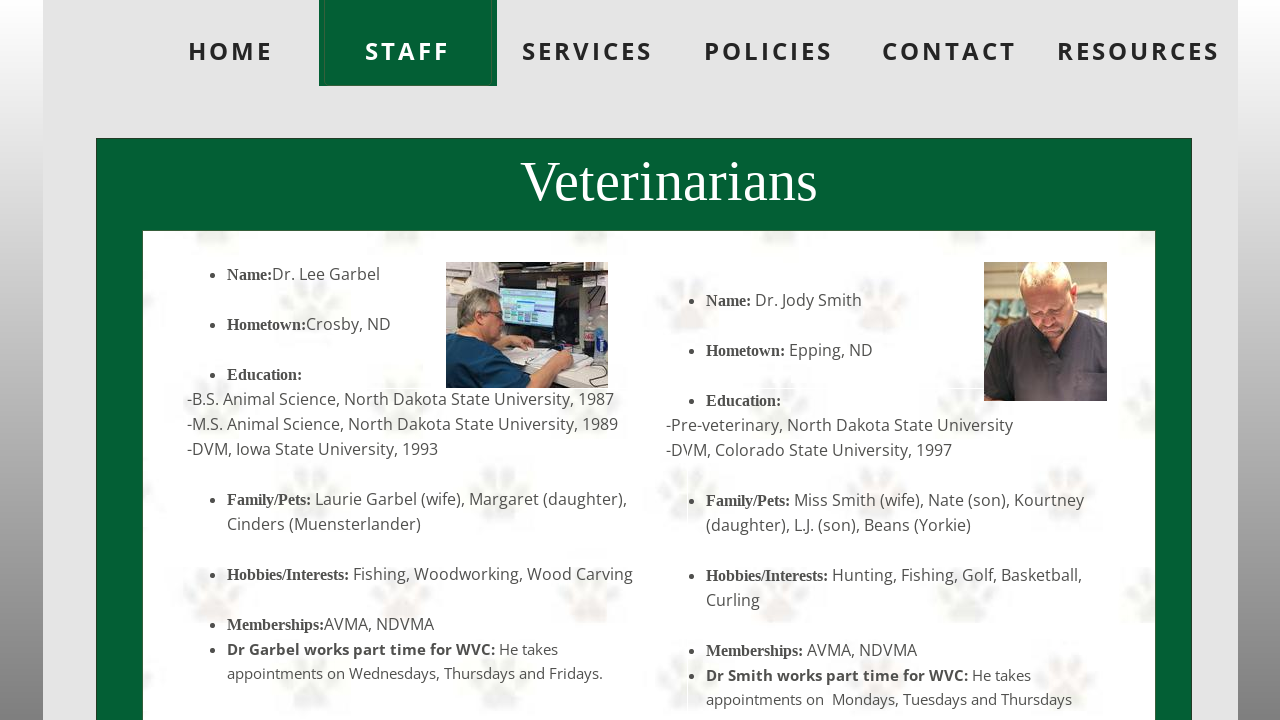

--- FILE ---
content_type: text/html; charset=utf-8
request_url: http://www.westernveterinaryclinic.com/staff.html
body_size: 12686
content:
 <!DOCTYPE html><html lang="en" dir="ltr" data-tcc-ignore=""><head><title>Western Veterinary Clinic, Williston ND: Staff</title><meta http-equiv="content-type" content="text/html; charset=UTF-8"><meta http-equiv="X-UA-Compatible" content="IE=edge,chrome=1"><link rel="stylesheet" type="text/css" href="site.css?v="><script> if (typeof ($sf) === "undefined") { $sf = { baseUrl: "https://img1.wsimg.com/wst/v7/WSB7_J_20251020_0854_WSB-20593_6210/v2", skin: "app", preload: 0, require: { jquery: "https://img1.wsimg.com/wst/v7/WSB7_J_20251020_0854_WSB-20593_6210/v2/libs/jquery/jq.js", paths: { "wsbcore": "common/wsb/core", "knockout": "libs/knockout/knockout" } } }; } </script><script id="duel" src="//img1.wsimg.com/starfield/duel/v2.5.8/duel.js?appid=O3BkA5J1#TzNCa0E1SjF2Mi41Ljdwcm9k"></script><script> define('jquery', ['jq!starfield/jquery.mod'], function(m) { return m; }); define('appconfig', [], { documentDownloadBaseUrl: 'https://nebula.wsimg.com' }); </script><meta http-equiv="Content-Location" content="staff.html"><meta name="generator" content="Starfield Technologies; Go Daddy Website Builder 7.0.5350"><meta property="og:type" content="website"><meta property="og:title" content="Western Veterinary Clinic, Williston ND: Staff"><meta property="og:site_name" content="WESTERN VETERINARY CLINIC"><meta property="og:url" content="http://www.westernveterinaryclinic.com/staff.html"><meta property="og:image" content="https://nebula.wsimg.com/ef789eecf659b50dd4fd95bbdeb874f3?AccessKeyId=A9778324FA8172D64D78&disposition=0&alloworigin=1"></head><body><style data-inline-fonts>/* vietnamese */
@font-face {
  font-family: 'Allura';
  font-style: normal;
  font-weight: 400;
  src: url(https://img1.wsimg.com/gfonts/s/allura/v23/9oRPNYsQpS4zjuA_hAgWDto.woff2) format('woff2');
  unicode-range: U+0102-0103, U+0110-0111, U+0128-0129, U+0168-0169, U+01A0-01A1, U+01AF-01B0, U+0300-0301, U+0303-0304, U+0308-0309, U+0323, U+0329, U+1EA0-1EF9, U+20AB;
}
/* latin-ext */
@font-face {
  font-family: 'Allura';
  font-style: normal;
  font-weight: 400;
  src: url(https://img1.wsimg.com/gfonts/s/allura/v23/9oRPNYsQpS4zjuA_hQgWDto.woff2) format('woff2');
  unicode-range: U+0100-02BA, U+02BD-02C5, U+02C7-02CC, U+02CE-02D7, U+02DD-02FF, U+0304, U+0308, U+0329, U+1D00-1DBF, U+1E00-1E9F, U+1EF2-1EFF, U+2020, U+20A0-20AB, U+20AD-20C0, U+2113, U+2C60-2C7F, U+A720-A7FF;
}
/* latin */
@font-face {
  font-family: 'Allura';
  font-style: normal;
  font-weight: 400;
  src: url(https://img1.wsimg.com/gfonts/s/allura/v23/9oRPNYsQpS4zjuA_iwgW.woff2) format('woff2');
  unicode-range: U+0000-00FF, U+0131, U+0152-0153, U+02BB-02BC, U+02C6, U+02DA, U+02DC, U+0304, U+0308, U+0329, U+2000-206F, U+20AC, U+2122, U+2191, U+2193, U+2212, U+2215, U+FEFF, U+FFFD;
}
/* cyrillic */
@font-face {
  font-family: 'Amatic SC';
  font-style: normal;
  font-weight: 400;
  src: url(https://img1.wsimg.com/gfonts/s/amaticsc/v28/TUZyzwprpvBS1izr_vOEDuSfQZQ.woff2) format('woff2');
  unicode-range: U+0301, U+0400-045F, U+0490-0491, U+04B0-04B1, U+2116;
}
/* hebrew */
@font-face {
  font-family: 'Amatic SC';
  font-style: normal;
  font-weight: 400;
  src: url(https://img1.wsimg.com/gfonts/s/amaticsc/v28/TUZyzwprpvBS1izr_vOECOSfQZQ.woff2) format('woff2');
  unicode-range: U+0307-0308, U+0590-05FF, U+200C-2010, U+20AA, U+25CC, U+FB1D-FB4F;
}
/* vietnamese */
@font-face {
  font-family: 'Amatic SC';
  font-style: normal;
  font-weight: 400;
  src: url(https://img1.wsimg.com/gfonts/s/amaticsc/v28/TUZyzwprpvBS1izr_vOEBeSfQZQ.woff2) format('woff2');
  unicode-range: U+0102-0103, U+0110-0111, U+0128-0129, U+0168-0169, U+01A0-01A1, U+01AF-01B0, U+0300-0301, U+0303-0304, U+0308-0309, U+0323, U+0329, U+1EA0-1EF9, U+20AB;
}
/* latin-ext */
@font-face {
  font-family: 'Amatic SC';
  font-style: normal;
  font-weight: 400;
  src: url(https://img1.wsimg.com/gfonts/s/amaticsc/v28/TUZyzwprpvBS1izr_vOEBOSfQZQ.woff2) format('woff2');
  unicode-range: U+0100-02BA, U+02BD-02C5, U+02C7-02CC, U+02CE-02D7, U+02DD-02FF, U+0304, U+0308, U+0329, U+1D00-1DBF, U+1E00-1E9F, U+1EF2-1EFF, U+2020, U+20A0-20AB, U+20AD-20C0, U+2113, U+2C60-2C7F, U+A720-A7FF;
}
/* latin */
@font-face {
  font-family: 'Amatic SC';
  font-style: normal;
  font-weight: 400;
  src: url(https://img1.wsimg.com/gfonts/s/amaticsc/v28/TUZyzwprpvBS1izr_vOECuSf.woff2) format('woff2');
  unicode-range: U+0000-00FF, U+0131, U+0152-0153, U+02BB-02BC, U+02C6, U+02DA, U+02DC, U+0304, U+0308, U+0329, U+2000-206F, U+20AC, U+2122, U+2191, U+2193, U+2212, U+2215, U+FEFF, U+FFFD;
}
/* vietnamese */
@font-face {
  font-family: 'Arizonia';
  font-style: normal;
  font-weight: 400;
  src: url(https://img1.wsimg.com/gfonts/s/arizonia/v23/neIIzCemt4A5qa7mv5WOFqwKUQ.woff2) format('woff2');
  unicode-range: U+0102-0103, U+0110-0111, U+0128-0129, U+0168-0169, U+01A0-01A1, U+01AF-01B0, U+0300-0301, U+0303-0304, U+0308-0309, U+0323, U+0329, U+1EA0-1EF9, U+20AB;
}
/* latin-ext */
@font-face {
  font-family: 'Arizonia';
  font-style: normal;
  font-weight: 400;
  src: url(https://img1.wsimg.com/gfonts/s/arizonia/v23/neIIzCemt4A5qa7mv5WPFqwKUQ.woff2) format('woff2');
  unicode-range: U+0100-02BA, U+02BD-02C5, U+02C7-02CC, U+02CE-02D7, U+02DD-02FF, U+0304, U+0308, U+0329, U+1D00-1DBF, U+1E00-1E9F, U+1EF2-1EFF, U+2020, U+20A0-20AB, U+20AD-20C0, U+2113, U+2C60-2C7F, U+A720-A7FF;
}
/* latin */
@font-face {
  font-family: 'Arizonia';
  font-style: normal;
  font-weight: 400;
  src: url(https://img1.wsimg.com/gfonts/s/arizonia/v23/neIIzCemt4A5qa7mv5WBFqw.woff2) format('woff2');
  unicode-range: U+0000-00FF, U+0131, U+0152-0153, U+02BB-02BC, U+02C6, U+02DA, U+02DC, U+0304, U+0308, U+0329, U+2000-206F, U+20AC, U+2122, U+2191, U+2193, U+2212, U+2215, U+FEFF, U+FFFD;
}
/* latin */
@font-face {
  font-family: 'Averia Sans Libre';
  font-style: normal;
  font-weight: 400;
  src: url(https://img1.wsimg.com/gfonts/s/averiasanslibre/v20/ga6XaxZG_G5OvCf_rt7FH3B6BHLMEdVOEoI.woff2) format('woff2');
  unicode-range: U+0000-00FF, U+0131, U+0152-0153, U+02BB-02BC, U+02C6, U+02DA, U+02DC, U+0304, U+0308, U+0329, U+2000-206F, U+20AC, U+2122, U+2191, U+2193, U+2212, U+2215, U+FEFF, U+FFFD;
}
/* latin */
@font-face {
  font-family: 'Cabin Sketch';
  font-style: normal;
  font-weight: 400;
  src: url(https://img1.wsimg.com/gfonts/s/cabinsketch/v23/QGYpz_kZZAGCONcK2A4bGOj8mNhN.woff2) format('woff2');
  unicode-range: U+0000-00FF, U+0131, U+0152-0153, U+02BB-02BC, U+02C6, U+02DA, U+02DC, U+0304, U+0308, U+0329, U+2000-206F, U+20AC, U+2122, U+2191, U+2193, U+2212, U+2215, U+FEFF, U+FFFD;
}
/* vietnamese */
@font-face {
  font-family: 'Francois One';
  font-style: normal;
  font-weight: 400;
  src: url(https://img1.wsimg.com/gfonts/s/francoisone/v22/_Xmr-H4zszafZw3A-KPSZut9zgiRi_Y.woff2) format('woff2');
  unicode-range: U+0102-0103, U+0110-0111, U+0128-0129, U+0168-0169, U+01A0-01A1, U+01AF-01B0, U+0300-0301, U+0303-0304, U+0308-0309, U+0323, U+0329, U+1EA0-1EF9, U+20AB;
}
/* latin-ext */
@font-face {
  font-family: 'Francois One';
  font-style: normal;
  font-weight: 400;
  src: url(https://img1.wsimg.com/gfonts/s/francoisone/v22/_Xmr-H4zszafZw3A-KPSZut9zwiRi_Y.woff2) format('woff2');
  unicode-range: U+0100-02BA, U+02BD-02C5, U+02C7-02CC, U+02CE-02D7, U+02DD-02FF, U+0304, U+0308, U+0329, U+1D00-1DBF, U+1E00-1E9F, U+1EF2-1EFF, U+2020, U+20A0-20AB, U+20AD-20C0, U+2113, U+2C60-2C7F, U+A720-A7FF;
}
/* latin */
@font-face {
  font-family: 'Francois One';
  font-style: normal;
  font-weight: 400;
  src: url(https://img1.wsimg.com/gfonts/s/francoisone/v22/_Xmr-H4zszafZw3A-KPSZut9wQiR.woff2) format('woff2');
  unicode-range: U+0000-00FF, U+0131, U+0152-0153, U+02BB-02BC, U+02C6, U+02DA, U+02DC, U+0304, U+0308, U+0329, U+2000-206F, U+20AC, U+2122, U+2191, U+2193, U+2212, U+2215, U+FEFF, U+FFFD;
}
/* latin-ext */
@font-face {
  font-family: 'Fredericka the Great';
  font-style: normal;
  font-weight: 400;
  src: url(https://img1.wsimg.com/gfonts/s/frederickathegreat/v23/9Bt33CxNwt7aOctW2xjbCstzwVKsIBVV--StxbcVcg.woff2) format('woff2');
  unicode-range: U+0100-02BA, U+02BD-02C5, U+02C7-02CC, U+02CE-02D7, U+02DD-02FF, U+0304, U+0308, U+0329, U+1D00-1DBF, U+1E00-1E9F, U+1EF2-1EFF, U+2020, U+20A0-20AB, U+20AD-20C0, U+2113, U+2C60-2C7F, U+A720-A7FF;
}
/* latin */
@font-face {
  font-family: 'Fredericka the Great';
  font-style: normal;
  font-weight: 400;
  src: url(https://img1.wsimg.com/gfonts/s/frederickathegreat/v23/9Bt33CxNwt7aOctW2xjbCstzwVKsIBVV--Sjxbc.woff2) format('woff2');
  unicode-range: U+0000-00FF, U+0131, U+0152-0153, U+02BB-02BC, U+02C6, U+02DA, U+02DC, U+0304, U+0308, U+0329, U+2000-206F, U+20AC, U+2122, U+2191, U+2193, U+2212, U+2215, U+FEFF, U+FFFD;
}
/* latin */
@font-face {
  font-family: 'Jacques Francois Shadow';
  font-style: normal;
  font-weight: 400;
  src: url(https://img1.wsimg.com/gfonts/s/jacquesfrancoisshadow/v27/KR1FBtOz8PKTMk-kqdkLVrvR0ECFrB6Pin-2_p8Suno.woff2) format('woff2');
  unicode-range: U+0000-00FF, U+0131, U+0152-0153, U+02BB-02BC, U+02C6, U+02DA, U+02DC, U+0304, U+0308, U+0329, U+2000-206F, U+20AC, U+2122, U+2191, U+2193, U+2212, U+2215, U+FEFF, U+FFFD;
}
/* latin */
@font-face {
  font-family: 'Josefin Slab';
  font-style: normal;
  font-weight: 400;
  src: url(https://img1.wsimg.com/gfonts/s/josefinslab/v29/lW-swjwOK3Ps5GSJlNNkMalNpiZe_ldbOR4W71msR349Kg.woff2) format('woff2');
  unicode-range: U+0000-00FF, U+0131, U+0152-0153, U+02BB-02BC, U+02C6, U+02DA, U+02DC, U+0304, U+0308, U+0329, U+2000-206F, U+20AC, U+2122, U+2191, U+2193, U+2212, U+2215, U+FEFF, U+FFFD;
}
/* latin-ext */
@font-face {
  font-family: 'Kaushan Script';
  font-style: normal;
  font-weight: 400;
  src: url(https://img1.wsimg.com/gfonts/s/kaushanscript/v19/vm8vdRfvXFLG3OLnsO15WYS5DG72wNJHMw.woff2) format('woff2');
  unicode-range: U+0100-02BA, U+02BD-02C5, U+02C7-02CC, U+02CE-02D7, U+02DD-02FF, U+0304, U+0308, U+0329, U+1D00-1DBF, U+1E00-1E9F, U+1EF2-1EFF, U+2020, U+20A0-20AB, U+20AD-20C0, U+2113, U+2C60-2C7F, U+A720-A7FF;
}
/* latin */
@font-face {
  font-family: 'Kaushan Script';
  font-style: normal;
  font-weight: 400;
  src: url(https://img1.wsimg.com/gfonts/s/kaushanscript/v19/vm8vdRfvXFLG3OLnsO15WYS5DG74wNI.woff2) format('woff2');
  unicode-range: U+0000-00FF, U+0131, U+0152-0153, U+02BB-02BC, U+02C6, U+02DA, U+02DC, U+0304, U+0308, U+0329, U+2000-206F, U+20AC, U+2122, U+2191, U+2193, U+2212, U+2215, U+FEFF, U+FFFD;
}
/* latin-ext */
@font-face {
  font-family: 'Love Ya Like A Sister';
  font-style: normal;
  font-weight: 400;
  src: url(https://img1.wsimg.com/gfonts/s/loveyalikeasister/v23/R70EjzUBlOqPeouhFDfR80-0FhOqJubN-BeL-3xdgGE.woff2) format('woff2');
  unicode-range: U+0100-02BA, U+02BD-02C5, U+02C7-02CC, U+02CE-02D7, U+02DD-02FF, U+0304, U+0308, U+0329, U+1D00-1DBF, U+1E00-1E9F, U+1EF2-1EFF, U+2020, U+20A0-20AB, U+20AD-20C0, U+2113, U+2C60-2C7F, U+A720-A7FF;
}
/* latin */
@font-face {
  font-family: 'Love Ya Like A Sister';
  font-style: normal;
  font-weight: 400;
  src: url(https://img1.wsimg.com/gfonts/s/loveyalikeasister/v23/R70EjzUBlOqPeouhFDfR80-0FhOqJubN-BeL9Xxd.woff2) format('woff2');
  unicode-range: U+0000-00FF, U+0131, U+0152-0153, U+02BB-02BC, U+02C6, U+02DA, U+02DC, U+0304, U+0308, U+0329, U+2000-206F, U+20AC, U+2122, U+2191, U+2193, U+2212, U+2215, U+FEFF, U+FFFD;
}
/* cyrillic-ext */
@font-face {
  font-family: 'Merriweather';
  font-style: normal;
  font-weight: 400;
  font-stretch: 100%;
  src: url(https://img1.wsimg.com/gfonts/s/merriweather/v33/u-4D0qyriQwlOrhSvowK_l5UcA6zuSYEqOzpPe3HOZJ5eX1WtLaQwmYiScCmDxhtNOKl8yDr3icaGV31GvU.woff2) format('woff2');
  unicode-range: U+0460-052F, U+1C80-1C8A, U+20B4, U+2DE0-2DFF, U+A640-A69F, U+FE2E-FE2F;
}
/* cyrillic */
@font-face {
  font-family: 'Merriweather';
  font-style: normal;
  font-weight: 400;
  font-stretch: 100%;
  src: url(https://img1.wsimg.com/gfonts/s/merriweather/v33/u-4D0qyriQwlOrhSvowK_l5UcA6zuSYEqOzpPe3HOZJ5eX1WtLaQwmYiScCmDxhtNOKl8yDr3icaEF31GvU.woff2) format('woff2');
  unicode-range: U+0301, U+0400-045F, U+0490-0491, U+04B0-04B1, U+2116;
}
/* vietnamese */
@font-face {
  font-family: 'Merriweather';
  font-style: normal;
  font-weight: 400;
  font-stretch: 100%;
  src: url(https://img1.wsimg.com/gfonts/s/merriweather/v33/u-4D0qyriQwlOrhSvowK_l5UcA6zuSYEqOzpPe3HOZJ5eX1WtLaQwmYiScCmDxhtNOKl8yDr3icaG131GvU.woff2) format('woff2');
  unicode-range: U+0102-0103, U+0110-0111, U+0128-0129, U+0168-0169, U+01A0-01A1, U+01AF-01B0, U+0300-0301, U+0303-0304, U+0308-0309, U+0323, U+0329, U+1EA0-1EF9, U+20AB;
}
/* latin-ext */
@font-face {
  font-family: 'Merriweather';
  font-style: normal;
  font-weight: 400;
  font-stretch: 100%;
  src: url(https://img1.wsimg.com/gfonts/s/merriweather/v33/u-4D0qyriQwlOrhSvowK_l5UcA6zuSYEqOzpPe3HOZJ5eX1WtLaQwmYiScCmDxhtNOKl8yDr3icaGl31GvU.woff2) format('woff2');
  unicode-range: U+0100-02BA, U+02BD-02C5, U+02C7-02CC, U+02CE-02D7, U+02DD-02FF, U+0304, U+0308, U+0329, U+1D00-1DBF, U+1E00-1E9F, U+1EF2-1EFF, U+2020, U+20A0-20AB, U+20AD-20C0, U+2113, U+2C60-2C7F, U+A720-A7FF;
}
/* latin */
@font-face {
  font-family: 'Merriweather';
  font-style: normal;
  font-weight: 400;
  font-stretch: 100%;
  src: url(https://img1.wsimg.com/gfonts/s/merriweather/v33/u-4D0qyriQwlOrhSvowK_l5UcA6zuSYEqOzpPe3HOZJ5eX1WtLaQwmYiScCmDxhtNOKl8yDr3icaFF31.woff2) format('woff2');
  unicode-range: U+0000-00FF, U+0131, U+0152-0153, U+02BB-02BC, U+02C6, U+02DA, U+02DC, U+0304, U+0308, U+0329, U+2000-206F, U+20AC, U+2122, U+2191, U+2193, U+2212, U+2215, U+FEFF, U+FFFD;
}
/* latin-ext */
@font-face {
  font-family: 'Offside';
  font-style: normal;
  font-weight: 400;
  src: url(https://img1.wsimg.com/gfonts/s/offside/v26/HI_KiYMWKa9QrAykc5joR6-d.woff2) format('woff2');
  unicode-range: U+0100-02BA, U+02BD-02C5, U+02C7-02CC, U+02CE-02D7, U+02DD-02FF, U+0304, U+0308, U+0329, U+1D00-1DBF, U+1E00-1E9F, U+1EF2-1EFF, U+2020, U+20A0-20AB, U+20AD-20C0, U+2113, U+2C60-2C7F, U+A720-A7FF;
}
/* latin */
@font-face {
  font-family: 'Offside';
  font-style: normal;
  font-weight: 400;
  src: url(https://img1.wsimg.com/gfonts/s/offside/v26/HI_KiYMWKa9QrAykc5boRw.woff2) format('woff2');
  unicode-range: U+0000-00FF, U+0131, U+0152-0153, U+02BB-02BC, U+02C6, U+02DA, U+02DC, U+0304, U+0308, U+0329, U+2000-206F, U+20AC, U+2122, U+2191, U+2193, U+2212, U+2215, U+FEFF, U+FFFD;
}
/* cyrillic-ext */
@font-face {
  font-family: 'Open Sans';
  font-style: normal;
  font-weight: 400;
  font-stretch: 100%;
  src: url(https://img1.wsimg.com/gfonts/s/opensans/v44/memSYaGs126MiZpBA-UvWbX2vVnXBbObj2OVZyOOSr4dVJWUgsjZ0B4taVIGxA.woff2) format('woff2');
  unicode-range: U+0460-052F, U+1C80-1C8A, U+20B4, U+2DE0-2DFF, U+A640-A69F, U+FE2E-FE2F;
}
/* cyrillic */
@font-face {
  font-family: 'Open Sans';
  font-style: normal;
  font-weight: 400;
  font-stretch: 100%;
  src: url(https://img1.wsimg.com/gfonts/s/opensans/v44/memSYaGs126MiZpBA-UvWbX2vVnXBbObj2OVZyOOSr4dVJWUgsjZ0B4kaVIGxA.woff2) format('woff2');
  unicode-range: U+0301, U+0400-045F, U+0490-0491, U+04B0-04B1, U+2116;
}
/* greek-ext */
@font-face {
  font-family: 'Open Sans';
  font-style: normal;
  font-weight: 400;
  font-stretch: 100%;
  src: url(https://img1.wsimg.com/gfonts/s/opensans/v44/memSYaGs126MiZpBA-UvWbX2vVnXBbObj2OVZyOOSr4dVJWUgsjZ0B4saVIGxA.woff2) format('woff2');
  unicode-range: U+1F00-1FFF;
}
/* greek */
@font-face {
  font-family: 'Open Sans';
  font-style: normal;
  font-weight: 400;
  font-stretch: 100%;
  src: url(https://img1.wsimg.com/gfonts/s/opensans/v44/memSYaGs126MiZpBA-UvWbX2vVnXBbObj2OVZyOOSr4dVJWUgsjZ0B4jaVIGxA.woff2) format('woff2');
  unicode-range: U+0370-0377, U+037A-037F, U+0384-038A, U+038C, U+038E-03A1, U+03A3-03FF;
}
/* hebrew */
@font-face {
  font-family: 'Open Sans';
  font-style: normal;
  font-weight: 400;
  font-stretch: 100%;
  src: url(https://img1.wsimg.com/gfonts/s/opensans/v44/memSYaGs126MiZpBA-UvWbX2vVnXBbObj2OVZyOOSr4dVJWUgsjZ0B4iaVIGxA.woff2) format('woff2');
  unicode-range: U+0307-0308, U+0590-05FF, U+200C-2010, U+20AA, U+25CC, U+FB1D-FB4F;
}
/* math */
@font-face {
  font-family: 'Open Sans';
  font-style: normal;
  font-weight: 400;
  font-stretch: 100%;
  src: url(https://img1.wsimg.com/gfonts/s/opensans/v44/memSYaGs126MiZpBA-UvWbX2vVnXBbObj2OVZyOOSr4dVJWUgsjZ0B5caVIGxA.woff2) format('woff2');
  unicode-range: U+0302-0303, U+0305, U+0307-0308, U+0310, U+0312, U+0315, U+031A, U+0326-0327, U+032C, U+032F-0330, U+0332-0333, U+0338, U+033A, U+0346, U+034D, U+0391-03A1, U+03A3-03A9, U+03B1-03C9, U+03D1, U+03D5-03D6, U+03F0-03F1, U+03F4-03F5, U+2016-2017, U+2034-2038, U+203C, U+2040, U+2043, U+2047, U+2050, U+2057, U+205F, U+2070-2071, U+2074-208E, U+2090-209C, U+20D0-20DC, U+20E1, U+20E5-20EF, U+2100-2112, U+2114-2115, U+2117-2121, U+2123-214F, U+2190, U+2192, U+2194-21AE, U+21B0-21E5, U+21F1-21F2, U+21F4-2211, U+2213-2214, U+2216-22FF, U+2308-230B, U+2310, U+2319, U+231C-2321, U+2336-237A, U+237C, U+2395, U+239B-23B7, U+23D0, U+23DC-23E1, U+2474-2475, U+25AF, U+25B3, U+25B7, U+25BD, U+25C1, U+25CA, U+25CC, U+25FB, U+266D-266F, U+27C0-27FF, U+2900-2AFF, U+2B0E-2B11, U+2B30-2B4C, U+2BFE, U+3030, U+FF5B, U+FF5D, U+1D400-1D7FF, U+1EE00-1EEFF;
}
/* symbols */
@font-face {
  font-family: 'Open Sans';
  font-style: normal;
  font-weight: 400;
  font-stretch: 100%;
  src: url(https://img1.wsimg.com/gfonts/s/opensans/v44/memSYaGs126MiZpBA-UvWbX2vVnXBbObj2OVZyOOSr4dVJWUgsjZ0B5OaVIGxA.woff2) format('woff2');
  unicode-range: U+0001-000C, U+000E-001F, U+007F-009F, U+20DD-20E0, U+20E2-20E4, U+2150-218F, U+2190, U+2192, U+2194-2199, U+21AF, U+21E6-21F0, U+21F3, U+2218-2219, U+2299, U+22C4-22C6, U+2300-243F, U+2440-244A, U+2460-24FF, U+25A0-27BF, U+2800-28FF, U+2921-2922, U+2981, U+29BF, U+29EB, U+2B00-2BFF, U+4DC0-4DFF, U+FFF9-FFFB, U+10140-1018E, U+10190-1019C, U+101A0, U+101D0-101FD, U+102E0-102FB, U+10E60-10E7E, U+1D2C0-1D2D3, U+1D2E0-1D37F, U+1F000-1F0FF, U+1F100-1F1AD, U+1F1E6-1F1FF, U+1F30D-1F30F, U+1F315, U+1F31C, U+1F31E, U+1F320-1F32C, U+1F336, U+1F378, U+1F37D, U+1F382, U+1F393-1F39F, U+1F3A7-1F3A8, U+1F3AC-1F3AF, U+1F3C2, U+1F3C4-1F3C6, U+1F3CA-1F3CE, U+1F3D4-1F3E0, U+1F3ED, U+1F3F1-1F3F3, U+1F3F5-1F3F7, U+1F408, U+1F415, U+1F41F, U+1F426, U+1F43F, U+1F441-1F442, U+1F444, U+1F446-1F449, U+1F44C-1F44E, U+1F453, U+1F46A, U+1F47D, U+1F4A3, U+1F4B0, U+1F4B3, U+1F4B9, U+1F4BB, U+1F4BF, U+1F4C8-1F4CB, U+1F4D6, U+1F4DA, U+1F4DF, U+1F4E3-1F4E6, U+1F4EA-1F4ED, U+1F4F7, U+1F4F9-1F4FB, U+1F4FD-1F4FE, U+1F503, U+1F507-1F50B, U+1F50D, U+1F512-1F513, U+1F53E-1F54A, U+1F54F-1F5FA, U+1F610, U+1F650-1F67F, U+1F687, U+1F68D, U+1F691, U+1F694, U+1F698, U+1F6AD, U+1F6B2, U+1F6B9-1F6BA, U+1F6BC, U+1F6C6-1F6CF, U+1F6D3-1F6D7, U+1F6E0-1F6EA, U+1F6F0-1F6F3, U+1F6F7-1F6FC, U+1F700-1F7FF, U+1F800-1F80B, U+1F810-1F847, U+1F850-1F859, U+1F860-1F887, U+1F890-1F8AD, U+1F8B0-1F8BB, U+1F8C0-1F8C1, U+1F900-1F90B, U+1F93B, U+1F946, U+1F984, U+1F996, U+1F9E9, U+1FA00-1FA6F, U+1FA70-1FA7C, U+1FA80-1FA89, U+1FA8F-1FAC6, U+1FACE-1FADC, U+1FADF-1FAE9, U+1FAF0-1FAF8, U+1FB00-1FBFF;
}
/* vietnamese */
@font-face {
  font-family: 'Open Sans';
  font-style: normal;
  font-weight: 400;
  font-stretch: 100%;
  src: url(https://img1.wsimg.com/gfonts/s/opensans/v44/memSYaGs126MiZpBA-UvWbX2vVnXBbObj2OVZyOOSr4dVJWUgsjZ0B4vaVIGxA.woff2) format('woff2');
  unicode-range: U+0102-0103, U+0110-0111, U+0128-0129, U+0168-0169, U+01A0-01A1, U+01AF-01B0, U+0300-0301, U+0303-0304, U+0308-0309, U+0323, U+0329, U+1EA0-1EF9, U+20AB;
}
/* latin-ext */
@font-face {
  font-family: 'Open Sans';
  font-style: normal;
  font-weight: 400;
  font-stretch: 100%;
  src: url(https://img1.wsimg.com/gfonts/s/opensans/v44/memSYaGs126MiZpBA-UvWbX2vVnXBbObj2OVZyOOSr4dVJWUgsjZ0B4uaVIGxA.woff2) format('woff2');
  unicode-range: U+0100-02BA, U+02BD-02C5, U+02C7-02CC, U+02CE-02D7, U+02DD-02FF, U+0304, U+0308, U+0329, U+1D00-1DBF, U+1E00-1E9F, U+1EF2-1EFF, U+2020, U+20A0-20AB, U+20AD-20C0, U+2113, U+2C60-2C7F, U+A720-A7FF;
}
/* latin */
@font-face {
  font-family: 'Open Sans';
  font-style: normal;
  font-weight: 400;
  font-stretch: 100%;
  src: url(https://img1.wsimg.com/gfonts/s/opensans/v44/memSYaGs126MiZpBA-UvWbX2vVnXBbObj2OVZyOOSr4dVJWUgsjZ0B4gaVI.woff2) format('woff2');
  unicode-range: U+0000-00FF, U+0131, U+0152-0153, U+02BB-02BC, U+02C6, U+02DA, U+02DC, U+0304, U+0308, U+0329, U+2000-206F, U+20AC, U+2122, U+2191, U+2193, U+2212, U+2215, U+FEFF, U+FFFD;
}
/* cyrillic-ext */
@font-face {
  font-family: 'Oswald';
  font-style: normal;
  font-weight: 400;
  src: url(https://img1.wsimg.com/gfonts/s/oswald/v57/TK3_WkUHHAIjg75cFRf3bXL8LICs1_FvsUtiZTaR.woff2) format('woff2');
  unicode-range: U+0460-052F, U+1C80-1C8A, U+20B4, U+2DE0-2DFF, U+A640-A69F, U+FE2E-FE2F;
}
/* cyrillic */
@font-face {
  font-family: 'Oswald';
  font-style: normal;
  font-weight: 400;
  src: url(https://img1.wsimg.com/gfonts/s/oswald/v57/TK3_WkUHHAIjg75cFRf3bXL8LICs1_FvsUJiZTaR.woff2) format('woff2');
  unicode-range: U+0301, U+0400-045F, U+0490-0491, U+04B0-04B1, U+2116;
}
/* vietnamese */
@font-face {
  font-family: 'Oswald';
  font-style: normal;
  font-weight: 400;
  src: url(https://img1.wsimg.com/gfonts/s/oswald/v57/TK3_WkUHHAIjg75cFRf3bXL8LICs1_FvsUliZTaR.woff2) format('woff2');
  unicode-range: U+0102-0103, U+0110-0111, U+0128-0129, U+0168-0169, U+01A0-01A1, U+01AF-01B0, U+0300-0301, U+0303-0304, U+0308-0309, U+0323, U+0329, U+1EA0-1EF9, U+20AB;
}
/* latin-ext */
@font-face {
  font-family: 'Oswald';
  font-style: normal;
  font-weight: 400;
  src: url(https://img1.wsimg.com/gfonts/s/oswald/v57/TK3_WkUHHAIjg75cFRf3bXL8LICs1_FvsUhiZTaR.woff2) format('woff2');
  unicode-range: U+0100-02BA, U+02BD-02C5, U+02C7-02CC, U+02CE-02D7, U+02DD-02FF, U+0304, U+0308, U+0329, U+1D00-1DBF, U+1E00-1E9F, U+1EF2-1EFF, U+2020, U+20A0-20AB, U+20AD-20C0, U+2113, U+2C60-2C7F, U+A720-A7FF;
}
/* latin */
@font-face {
  font-family: 'Oswald';
  font-style: normal;
  font-weight: 400;
  src: url(https://img1.wsimg.com/gfonts/s/oswald/v57/TK3_WkUHHAIjg75cFRf3bXL8LICs1_FvsUZiZQ.woff2) format('woff2');
  unicode-range: U+0000-00FF, U+0131, U+0152-0153, U+02BB-02BC, U+02C6, U+02DA, U+02DC, U+0304, U+0308, U+0329, U+2000-206F, U+20AC, U+2122, U+2191, U+2193, U+2212, U+2215, U+FEFF, U+FFFD;
}
/* latin-ext */
@font-face {
  font-family: 'Over the Rainbow';
  font-style: normal;
  font-weight: 400;
  src: url(https://img1.wsimg.com/gfonts/s/overtherainbow/v23/11haGoXG1k_HKhMLUWz7Mc7vvW5ulvqs9eA2.woff2) format('woff2');
  unicode-range: U+0100-02BA, U+02BD-02C5, U+02C7-02CC, U+02CE-02D7, U+02DD-02FF, U+0304, U+0308, U+0329, U+1D00-1DBF, U+1E00-1E9F, U+1EF2-1EFF, U+2020, U+20A0-20AB, U+20AD-20C0, U+2113, U+2C60-2C7F, U+A720-A7FF;
}
/* latin */
@font-face {
  font-family: 'Over the Rainbow';
  font-style: normal;
  font-weight: 400;
  src: url(https://img1.wsimg.com/gfonts/s/overtherainbow/v23/11haGoXG1k_HKhMLUWz7Mc7vvW5ulvSs9Q.woff2) format('woff2');
  unicode-range: U+0000-00FF, U+0131, U+0152-0153, U+02BB-02BC, U+02C6, U+02DA, U+02DC, U+0304, U+0308, U+0329, U+2000-206F, U+20AC, U+2122, U+2191, U+2193, U+2212, U+2215, U+FEFF, U+FFFD;
}
/* cyrillic-ext */
@font-face {
  font-family: 'Pacifico';
  font-style: normal;
  font-weight: 400;
  src: url(https://img1.wsimg.com/gfonts/s/pacifico/v23/FwZY7-Qmy14u9lezJ-6K6MmTpA.woff2) format('woff2');
  unicode-range: U+0460-052F, U+1C80-1C8A, U+20B4, U+2DE0-2DFF, U+A640-A69F, U+FE2E-FE2F;
}
/* cyrillic */
@font-face {
  font-family: 'Pacifico';
  font-style: normal;
  font-weight: 400;
  src: url(https://img1.wsimg.com/gfonts/s/pacifico/v23/FwZY7-Qmy14u9lezJ-6D6MmTpA.woff2) format('woff2');
  unicode-range: U+0301, U+0400-045F, U+0490-0491, U+04B0-04B1, U+2116;
}
/* vietnamese */
@font-face {
  font-family: 'Pacifico';
  font-style: normal;
  font-weight: 400;
  src: url(https://img1.wsimg.com/gfonts/s/pacifico/v23/FwZY7-Qmy14u9lezJ-6I6MmTpA.woff2) format('woff2');
  unicode-range: U+0102-0103, U+0110-0111, U+0128-0129, U+0168-0169, U+01A0-01A1, U+01AF-01B0, U+0300-0301, U+0303-0304, U+0308-0309, U+0323, U+0329, U+1EA0-1EF9, U+20AB;
}
/* latin-ext */
@font-face {
  font-family: 'Pacifico';
  font-style: normal;
  font-weight: 400;
  src: url(https://img1.wsimg.com/gfonts/s/pacifico/v23/FwZY7-Qmy14u9lezJ-6J6MmTpA.woff2) format('woff2');
  unicode-range: U+0100-02BA, U+02BD-02C5, U+02C7-02CC, U+02CE-02D7, U+02DD-02FF, U+0304, U+0308, U+0329, U+1D00-1DBF, U+1E00-1E9F, U+1EF2-1EFF, U+2020, U+20A0-20AB, U+20AD-20C0, U+2113, U+2C60-2C7F, U+A720-A7FF;
}
/* latin */
@font-face {
  font-family: 'Pacifico';
  font-style: normal;
  font-weight: 400;
  src: url(https://img1.wsimg.com/gfonts/s/pacifico/v23/FwZY7-Qmy14u9lezJ-6H6Mk.woff2) format('woff2');
  unicode-range: U+0000-00FF, U+0131, U+0152-0153, U+02BB-02BC, U+02C6, U+02DA, U+02DC, U+0304, U+0308, U+0329, U+2000-206F, U+20AC, U+2122, U+2191, U+2193, U+2212, U+2215, U+FEFF, U+FFFD;
}
/* latin-ext */
@font-face {
  font-family: 'Romanesco';
  font-style: normal;
  font-weight: 400;
  src: url(https://img1.wsimg.com/gfonts/s/romanesco/v22/w8gYH2ozQOY7_r_J7mSX1XYKmOo.woff2) format('woff2');
  unicode-range: U+0100-02BA, U+02BD-02C5, U+02C7-02CC, U+02CE-02D7, U+02DD-02FF, U+0304, U+0308, U+0329, U+1D00-1DBF, U+1E00-1E9F, U+1EF2-1EFF, U+2020, U+20A0-20AB, U+20AD-20C0, U+2113, U+2C60-2C7F, U+A720-A7FF;
}
/* latin */
@font-face {
  font-family: 'Romanesco';
  font-style: normal;
  font-weight: 400;
  src: url(https://img1.wsimg.com/gfonts/s/romanesco/v22/w8gYH2ozQOY7_r_J7mSX23YK.woff2) format('woff2');
  unicode-range: U+0000-00FF, U+0131, U+0152-0153, U+02BB-02BC, U+02C6, U+02DA, U+02DC, U+0304, U+0308, U+0329, U+2000-206F, U+20AC, U+2122, U+2191, U+2193, U+2212, U+2215, U+FEFF, U+FFFD;
}
/* latin-ext */
@font-face {
  font-family: 'Sacramento';
  font-style: normal;
  font-weight: 400;
  src: url(https://img1.wsimg.com/gfonts/s/sacramento/v17/buEzpo6gcdjy0EiZMBUG4CMf_exL.woff2) format('woff2');
  unicode-range: U+0100-02BA, U+02BD-02C5, U+02C7-02CC, U+02CE-02D7, U+02DD-02FF, U+0304, U+0308, U+0329, U+1D00-1DBF, U+1E00-1E9F, U+1EF2-1EFF, U+2020, U+20A0-20AB, U+20AD-20C0, U+2113, U+2C60-2C7F, U+A720-A7FF;
}
/* latin */
@font-face {
  font-family: 'Sacramento';
  font-style: normal;
  font-weight: 400;
  src: url(https://img1.wsimg.com/gfonts/s/sacramento/v17/buEzpo6gcdjy0EiZMBUG4C0f_Q.woff2) format('woff2');
  unicode-range: U+0000-00FF, U+0131, U+0152-0153, U+02BB-02BC, U+02C6, U+02DA, U+02DC, U+0304, U+0308, U+0329, U+2000-206F, U+20AC, U+2122, U+2191, U+2193, U+2212, U+2215, U+FEFF, U+FFFD;
}
/* latin-ext */
@font-face {
  font-family: 'Seaweed Script';
  font-style: normal;
  font-weight: 400;
  src: url(https://img1.wsimg.com/gfonts/s/seaweedscript/v17/bx6cNx6Tne2pxOATYE8C_Rsoe3WA8qY2VQ.woff2) format('woff2');
  unicode-range: U+0100-02BA, U+02BD-02C5, U+02C7-02CC, U+02CE-02D7, U+02DD-02FF, U+0304, U+0308, U+0329, U+1D00-1DBF, U+1E00-1E9F, U+1EF2-1EFF, U+2020, U+20A0-20AB, U+20AD-20C0, U+2113, U+2C60-2C7F, U+A720-A7FF;
}
/* latin */
@font-face {
  font-family: 'Seaweed Script';
  font-style: normal;
  font-weight: 400;
  src: url(https://img1.wsimg.com/gfonts/s/seaweedscript/v17/bx6cNx6Tne2pxOATYE8C_Rsoe3WO8qY.woff2) format('woff2');
  unicode-range: U+0000-00FF, U+0131, U+0152-0153, U+02BB-02BC, U+02C6, U+02DA, U+02DC, U+0304, U+0308, U+0329, U+2000-206F, U+20AC, U+2122, U+2191, U+2193, U+2212, U+2215, U+FEFF, U+FFFD;
}
/* latin-ext */
@font-face {
  font-family: 'Special Elite';
  font-style: normal;
  font-weight: 400;
  src: url(https://img1.wsimg.com/gfonts/s/specialelite/v20/XLYgIZbkc4JPUL5CVArUVL0ntn4OSEFt.woff2) format('woff2');
  unicode-range: U+0100-02BA, U+02BD-02C5, U+02C7-02CC, U+02CE-02D7, U+02DD-02FF, U+0304, U+0308, U+0329, U+1D00-1DBF, U+1E00-1E9F, U+1EF2-1EFF, U+2020, U+20A0-20AB, U+20AD-20C0, U+2113, U+2C60-2C7F, U+A720-A7FF;
}
/* latin */
@font-face {
  font-family: 'Special Elite';
  font-style: normal;
  font-weight: 400;
  src: url(https://img1.wsimg.com/gfonts/s/specialelite/v20/XLYgIZbkc4JPUL5CVArUVL0ntnAOSA.woff2) format('woff2');
  unicode-range: U+0000-00FF, U+0131, U+0152-0153, U+02BB-02BC, U+02C6, U+02DA, U+02DC, U+0304, U+0308, U+0329, U+2000-206F, U+20AC, U+2122, U+2191, U+2193, U+2212, U+2215, U+FEFF, U+FFFD;
}

/* latin-ext */
@font-face {
  font-family: 'Libre Baskerville';
  font-style: normal;
  font-weight: 400;
  src: url(https://img1.wsimg.com/gfonts/s/librebaskerville/v24/kmKnZrc3Hgbbcjq75U4uslyuy4kn0qNXaxMICA.woff2) format('woff2');
  unicode-range: U+0100-02BA, U+02BD-02C5, U+02C7-02CC, U+02CE-02D7, U+02DD-02FF, U+0304, U+0308, U+0329, U+1D00-1DBF, U+1E00-1E9F, U+1EF2-1EFF, U+2020, U+20A0-20AB, U+20AD-20C0, U+2113, U+2C60-2C7F, U+A720-A7FF;
}
/* latin */
@font-face {
  font-family: 'Libre Baskerville';
  font-style: normal;
  font-weight: 400;
  src: url(https://img1.wsimg.com/gfonts/s/librebaskerville/v24/kmKnZrc3Hgbbcjq75U4uslyuy4kn0qNZaxM.woff2) format('woff2');
  unicode-range: U+0000-00FF, U+0131, U+0152-0153, U+02BB-02BC, U+02C6, U+02DA, U+02DC, U+0304, U+0308, U+0329, U+2000-206F, U+20AC, U+2122, U+2191, U+2193, U+2212, U+2215, U+FEFF, U+FFFD;
}
/* latin-ext */
@font-face {
  font-family: 'Libre Baskerville';
  font-style: normal;
  font-weight: 700;
  src: url(https://img1.wsimg.com/gfonts/s/librebaskerville/v24/kmKnZrc3Hgbbcjq75U4uslyuy4kn0qNXaxMICA.woff2) format('woff2');
  unicode-range: U+0100-02BA, U+02BD-02C5, U+02C7-02CC, U+02CE-02D7, U+02DD-02FF, U+0304, U+0308, U+0329, U+1D00-1DBF, U+1E00-1E9F, U+1EF2-1EFF, U+2020, U+20A0-20AB, U+20AD-20C0, U+2113, U+2C60-2C7F, U+A720-A7FF;
}
/* latin */
@font-face {
  font-family: 'Libre Baskerville';
  font-style: normal;
  font-weight: 700;
  src: url(https://img1.wsimg.com/gfonts/s/librebaskerville/v24/kmKnZrc3Hgbbcjq75U4uslyuy4kn0qNZaxM.woff2) format('woff2');
  unicode-range: U+0000-00FF, U+0131, U+0152-0153, U+02BB-02BC, U+02C6, U+02DA, U+02DC, U+0304, U+0308, U+0329, U+2000-206F, U+20AC, U+2122, U+2191, U+2193, U+2212, U+2215, U+FEFF, U+FFFD;
}
/* cyrillic-ext */
@font-face {
  font-family: 'Open Sans';
  font-style: italic;
  font-weight: 400;
  font-stretch: 100%;
  src: url(https://img1.wsimg.com/gfonts/s/opensans/v44/memQYaGs126MiZpBA-UFUIcVXSCEkx2cmqvXlWq8tWZ0Pw86hd0Rk8ZkWV0ewJER.woff2) format('woff2');
  unicode-range: U+0460-052F, U+1C80-1C8A, U+20B4, U+2DE0-2DFF, U+A640-A69F, U+FE2E-FE2F;
}
/* cyrillic */
@font-face {
  font-family: 'Open Sans';
  font-style: italic;
  font-weight: 400;
  font-stretch: 100%;
  src: url(https://img1.wsimg.com/gfonts/s/opensans/v44/memQYaGs126MiZpBA-UFUIcVXSCEkx2cmqvXlWq8tWZ0Pw86hd0Rk8ZkWVQewJER.woff2) format('woff2');
  unicode-range: U+0301, U+0400-045F, U+0490-0491, U+04B0-04B1, U+2116;
}
/* greek-ext */
@font-face {
  font-family: 'Open Sans';
  font-style: italic;
  font-weight: 400;
  font-stretch: 100%;
  src: url(https://img1.wsimg.com/gfonts/s/opensans/v44/memQYaGs126MiZpBA-UFUIcVXSCEkx2cmqvXlWq8tWZ0Pw86hd0Rk8ZkWVwewJER.woff2) format('woff2');
  unicode-range: U+1F00-1FFF;
}
/* greek */
@font-face {
  font-family: 'Open Sans';
  font-style: italic;
  font-weight: 400;
  font-stretch: 100%;
  src: url(https://img1.wsimg.com/gfonts/s/opensans/v44/memQYaGs126MiZpBA-UFUIcVXSCEkx2cmqvXlWq8tWZ0Pw86hd0Rk8ZkWVMewJER.woff2) format('woff2');
  unicode-range: U+0370-0377, U+037A-037F, U+0384-038A, U+038C, U+038E-03A1, U+03A3-03FF;
}
/* hebrew */
@font-face {
  font-family: 'Open Sans';
  font-style: italic;
  font-weight: 400;
  font-stretch: 100%;
  src: url(https://img1.wsimg.com/gfonts/s/opensans/v44/memQYaGs126MiZpBA-UFUIcVXSCEkx2cmqvXlWq8tWZ0Pw86hd0Rk8ZkWVIewJER.woff2) format('woff2');
  unicode-range: U+0307-0308, U+0590-05FF, U+200C-2010, U+20AA, U+25CC, U+FB1D-FB4F;
}
/* math */
@font-face {
  font-family: 'Open Sans';
  font-style: italic;
  font-weight: 400;
  font-stretch: 100%;
  src: url(https://img1.wsimg.com/gfonts/s/opensans/v44/memQYaGs126MiZpBA-UFUIcVXSCEkx2cmqvXlWq8tWZ0Pw86hd0Rk8ZkWSwewJER.woff2) format('woff2');
  unicode-range: U+0302-0303, U+0305, U+0307-0308, U+0310, U+0312, U+0315, U+031A, U+0326-0327, U+032C, U+032F-0330, U+0332-0333, U+0338, U+033A, U+0346, U+034D, U+0391-03A1, U+03A3-03A9, U+03B1-03C9, U+03D1, U+03D5-03D6, U+03F0-03F1, U+03F4-03F5, U+2016-2017, U+2034-2038, U+203C, U+2040, U+2043, U+2047, U+2050, U+2057, U+205F, U+2070-2071, U+2074-208E, U+2090-209C, U+20D0-20DC, U+20E1, U+20E5-20EF, U+2100-2112, U+2114-2115, U+2117-2121, U+2123-214F, U+2190, U+2192, U+2194-21AE, U+21B0-21E5, U+21F1-21F2, U+21F4-2211, U+2213-2214, U+2216-22FF, U+2308-230B, U+2310, U+2319, U+231C-2321, U+2336-237A, U+237C, U+2395, U+239B-23B7, U+23D0, U+23DC-23E1, U+2474-2475, U+25AF, U+25B3, U+25B7, U+25BD, U+25C1, U+25CA, U+25CC, U+25FB, U+266D-266F, U+27C0-27FF, U+2900-2AFF, U+2B0E-2B11, U+2B30-2B4C, U+2BFE, U+3030, U+FF5B, U+FF5D, U+1D400-1D7FF, U+1EE00-1EEFF;
}
/* symbols */
@font-face {
  font-family: 'Open Sans';
  font-style: italic;
  font-weight: 400;
  font-stretch: 100%;
  src: url(https://img1.wsimg.com/gfonts/s/opensans/v44/memQYaGs126MiZpBA-UFUIcVXSCEkx2cmqvXlWq8tWZ0Pw86hd0Rk8ZkWT4ewJER.woff2) format('woff2');
  unicode-range: U+0001-000C, U+000E-001F, U+007F-009F, U+20DD-20E0, U+20E2-20E4, U+2150-218F, U+2190, U+2192, U+2194-2199, U+21AF, U+21E6-21F0, U+21F3, U+2218-2219, U+2299, U+22C4-22C6, U+2300-243F, U+2440-244A, U+2460-24FF, U+25A0-27BF, U+2800-28FF, U+2921-2922, U+2981, U+29BF, U+29EB, U+2B00-2BFF, U+4DC0-4DFF, U+FFF9-FFFB, U+10140-1018E, U+10190-1019C, U+101A0, U+101D0-101FD, U+102E0-102FB, U+10E60-10E7E, U+1D2C0-1D2D3, U+1D2E0-1D37F, U+1F000-1F0FF, U+1F100-1F1AD, U+1F1E6-1F1FF, U+1F30D-1F30F, U+1F315, U+1F31C, U+1F31E, U+1F320-1F32C, U+1F336, U+1F378, U+1F37D, U+1F382, U+1F393-1F39F, U+1F3A7-1F3A8, U+1F3AC-1F3AF, U+1F3C2, U+1F3C4-1F3C6, U+1F3CA-1F3CE, U+1F3D4-1F3E0, U+1F3ED, U+1F3F1-1F3F3, U+1F3F5-1F3F7, U+1F408, U+1F415, U+1F41F, U+1F426, U+1F43F, U+1F441-1F442, U+1F444, U+1F446-1F449, U+1F44C-1F44E, U+1F453, U+1F46A, U+1F47D, U+1F4A3, U+1F4B0, U+1F4B3, U+1F4B9, U+1F4BB, U+1F4BF, U+1F4C8-1F4CB, U+1F4D6, U+1F4DA, U+1F4DF, U+1F4E3-1F4E6, U+1F4EA-1F4ED, U+1F4F7, U+1F4F9-1F4FB, U+1F4FD-1F4FE, U+1F503, U+1F507-1F50B, U+1F50D, U+1F512-1F513, U+1F53E-1F54A, U+1F54F-1F5FA, U+1F610, U+1F650-1F67F, U+1F687, U+1F68D, U+1F691, U+1F694, U+1F698, U+1F6AD, U+1F6B2, U+1F6B9-1F6BA, U+1F6BC, U+1F6C6-1F6CF, U+1F6D3-1F6D7, U+1F6E0-1F6EA, U+1F6F0-1F6F3, U+1F6F7-1F6FC, U+1F700-1F7FF, U+1F800-1F80B, U+1F810-1F847, U+1F850-1F859, U+1F860-1F887, U+1F890-1F8AD, U+1F8B0-1F8BB, U+1F8C0-1F8C1, U+1F900-1F90B, U+1F93B, U+1F946, U+1F984, U+1F996, U+1F9E9, U+1FA00-1FA6F, U+1FA70-1FA7C, U+1FA80-1FA89, U+1FA8F-1FAC6, U+1FACE-1FADC, U+1FADF-1FAE9, U+1FAF0-1FAF8, U+1FB00-1FBFF;
}
/* vietnamese */
@font-face {
  font-family: 'Open Sans';
  font-style: italic;
  font-weight: 400;
  font-stretch: 100%;
  src: url(https://img1.wsimg.com/gfonts/s/opensans/v44/memQYaGs126MiZpBA-UFUIcVXSCEkx2cmqvXlWq8tWZ0Pw86hd0Rk8ZkWV8ewJER.woff2) format('woff2');
  unicode-range: U+0102-0103, U+0110-0111, U+0128-0129, U+0168-0169, U+01A0-01A1, U+01AF-01B0, U+0300-0301, U+0303-0304, U+0308-0309, U+0323, U+0329, U+1EA0-1EF9, U+20AB;
}
/* latin-ext */
@font-face {
  font-family: 'Open Sans';
  font-style: italic;
  font-weight: 400;
  font-stretch: 100%;
  src: url(https://img1.wsimg.com/gfonts/s/opensans/v44/memQYaGs126MiZpBA-UFUIcVXSCEkx2cmqvXlWq8tWZ0Pw86hd0Rk8ZkWV4ewJER.woff2) format('woff2');
  unicode-range: U+0100-02BA, U+02BD-02C5, U+02C7-02CC, U+02CE-02D7, U+02DD-02FF, U+0304, U+0308, U+0329, U+1D00-1DBF, U+1E00-1E9F, U+1EF2-1EFF, U+2020, U+20A0-20AB, U+20AD-20C0, U+2113, U+2C60-2C7F, U+A720-A7FF;
}
/* latin */
@font-face {
  font-family: 'Open Sans';
  font-style: italic;
  font-weight: 400;
  font-stretch: 100%;
  src: url(https://img1.wsimg.com/gfonts/s/opensans/v44/memQYaGs126MiZpBA-UFUIcVXSCEkx2cmqvXlWq8tWZ0Pw86hd0Rk8ZkWVAewA.woff2) format('woff2');
  unicode-range: U+0000-00FF, U+0131, U+0152-0153, U+02BB-02BC, U+02C6, U+02DA, U+02DC, U+0304, U+0308, U+0329, U+2000-206F, U+20AC, U+2122, U+2191, U+2193, U+2212, U+2215, U+FEFF, U+FFFD;
}
/* cyrillic-ext */
@font-face {
  font-family: 'Open Sans';
  font-style: normal;
  font-weight: 400;
  font-stretch: 100%;
  src: url(https://img1.wsimg.com/gfonts/s/opensans/v44/memvYaGs126MiZpBA-UvWbX2vVnXBbObj2OVTSKmu1aB.woff2) format('woff2');
  unicode-range: U+0460-052F, U+1C80-1C8A, U+20B4, U+2DE0-2DFF, U+A640-A69F, U+FE2E-FE2F;
}
/* cyrillic */
@font-face {
  font-family: 'Open Sans';
  font-style: normal;
  font-weight: 400;
  font-stretch: 100%;
  src: url(https://img1.wsimg.com/gfonts/s/opensans/v44/memvYaGs126MiZpBA-UvWbX2vVnXBbObj2OVTSumu1aB.woff2) format('woff2');
  unicode-range: U+0301, U+0400-045F, U+0490-0491, U+04B0-04B1, U+2116;
}
/* greek-ext */
@font-face {
  font-family: 'Open Sans';
  font-style: normal;
  font-weight: 400;
  font-stretch: 100%;
  src: url(https://img1.wsimg.com/gfonts/s/opensans/v44/memvYaGs126MiZpBA-UvWbX2vVnXBbObj2OVTSOmu1aB.woff2) format('woff2');
  unicode-range: U+1F00-1FFF;
}
/* greek */
@font-face {
  font-family: 'Open Sans';
  font-style: normal;
  font-weight: 400;
  font-stretch: 100%;
  src: url(https://img1.wsimg.com/gfonts/s/opensans/v44/memvYaGs126MiZpBA-UvWbX2vVnXBbObj2OVTSymu1aB.woff2) format('woff2');
  unicode-range: U+0370-0377, U+037A-037F, U+0384-038A, U+038C, U+038E-03A1, U+03A3-03FF;
}
/* hebrew */
@font-face {
  font-family: 'Open Sans';
  font-style: normal;
  font-weight: 400;
  font-stretch: 100%;
  src: url(https://img1.wsimg.com/gfonts/s/opensans/v44/memvYaGs126MiZpBA-UvWbX2vVnXBbObj2OVTS2mu1aB.woff2) format('woff2');
  unicode-range: U+0307-0308, U+0590-05FF, U+200C-2010, U+20AA, U+25CC, U+FB1D-FB4F;
}
/* math */
@font-face {
  font-family: 'Open Sans';
  font-style: normal;
  font-weight: 400;
  font-stretch: 100%;
  src: url(https://img1.wsimg.com/gfonts/s/opensans/v44/memvYaGs126MiZpBA-UvWbX2vVnXBbObj2OVTVOmu1aB.woff2) format('woff2');
  unicode-range: U+0302-0303, U+0305, U+0307-0308, U+0310, U+0312, U+0315, U+031A, U+0326-0327, U+032C, U+032F-0330, U+0332-0333, U+0338, U+033A, U+0346, U+034D, U+0391-03A1, U+03A3-03A9, U+03B1-03C9, U+03D1, U+03D5-03D6, U+03F0-03F1, U+03F4-03F5, U+2016-2017, U+2034-2038, U+203C, U+2040, U+2043, U+2047, U+2050, U+2057, U+205F, U+2070-2071, U+2074-208E, U+2090-209C, U+20D0-20DC, U+20E1, U+20E5-20EF, U+2100-2112, U+2114-2115, U+2117-2121, U+2123-214F, U+2190, U+2192, U+2194-21AE, U+21B0-21E5, U+21F1-21F2, U+21F4-2211, U+2213-2214, U+2216-22FF, U+2308-230B, U+2310, U+2319, U+231C-2321, U+2336-237A, U+237C, U+2395, U+239B-23B7, U+23D0, U+23DC-23E1, U+2474-2475, U+25AF, U+25B3, U+25B7, U+25BD, U+25C1, U+25CA, U+25CC, U+25FB, U+266D-266F, U+27C0-27FF, U+2900-2AFF, U+2B0E-2B11, U+2B30-2B4C, U+2BFE, U+3030, U+FF5B, U+FF5D, U+1D400-1D7FF, U+1EE00-1EEFF;
}
/* symbols */
@font-face {
  font-family: 'Open Sans';
  font-style: normal;
  font-weight: 400;
  font-stretch: 100%;
  src: url(https://img1.wsimg.com/gfonts/s/opensans/v44/memvYaGs126MiZpBA-UvWbX2vVnXBbObj2OVTUGmu1aB.woff2) format('woff2');
  unicode-range: U+0001-000C, U+000E-001F, U+007F-009F, U+20DD-20E0, U+20E2-20E4, U+2150-218F, U+2190, U+2192, U+2194-2199, U+21AF, U+21E6-21F0, U+21F3, U+2218-2219, U+2299, U+22C4-22C6, U+2300-243F, U+2440-244A, U+2460-24FF, U+25A0-27BF, U+2800-28FF, U+2921-2922, U+2981, U+29BF, U+29EB, U+2B00-2BFF, U+4DC0-4DFF, U+FFF9-FFFB, U+10140-1018E, U+10190-1019C, U+101A0, U+101D0-101FD, U+102E0-102FB, U+10E60-10E7E, U+1D2C0-1D2D3, U+1D2E0-1D37F, U+1F000-1F0FF, U+1F100-1F1AD, U+1F1E6-1F1FF, U+1F30D-1F30F, U+1F315, U+1F31C, U+1F31E, U+1F320-1F32C, U+1F336, U+1F378, U+1F37D, U+1F382, U+1F393-1F39F, U+1F3A7-1F3A8, U+1F3AC-1F3AF, U+1F3C2, U+1F3C4-1F3C6, U+1F3CA-1F3CE, U+1F3D4-1F3E0, U+1F3ED, U+1F3F1-1F3F3, U+1F3F5-1F3F7, U+1F408, U+1F415, U+1F41F, U+1F426, U+1F43F, U+1F441-1F442, U+1F444, U+1F446-1F449, U+1F44C-1F44E, U+1F453, U+1F46A, U+1F47D, U+1F4A3, U+1F4B0, U+1F4B3, U+1F4B9, U+1F4BB, U+1F4BF, U+1F4C8-1F4CB, U+1F4D6, U+1F4DA, U+1F4DF, U+1F4E3-1F4E6, U+1F4EA-1F4ED, U+1F4F7, U+1F4F9-1F4FB, U+1F4FD-1F4FE, U+1F503, U+1F507-1F50B, U+1F50D, U+1F512-1F513, U+1F53E-1F54A, U+1F54F-1F5FA, U+1F610, U+1F650-1F67F, U+1F687, U+1F68D, U+1F691, U+1F694, U+1F698, U+1F6AD, U+1F6B2, U+1F6B9-1F6BA, U+1F6BC, U+1F6C6-1F6CF, U+1F6D3-1F6D7, U+1F6E0-1F6EA, U+1F6F0-1F6F3, U+1F6F7-1F6FC, U+1F700-1F7FF, U+1F800-1F80B, U+1F810-1F847, U+1F850-1F859, U+1F860-1F887, U+1F890-1F8AD, U+1F8B0-1F8BB, U+1F8C0-1F8C1, U+1F900-1F90B, U+1F93B, U+1F946, U+1F984, U+1F996, U+1F9E9, U+1FA00-1FA6F, U+1FA70-1FA7C, U+1FA80-1FA89, U+1FA8F-1FAC6, U+1FACE-1FADC, U+1FADF-1FAE9, U+1FAF0-1FAF8, U+1FB00-1FBFF;
}
/* vietnamese */
@font-face {
  font-family: 'Open Sans';
  font-style: normal;
  font-weight: 400;
  font-stretch: 100%;
  src: url(https://img1.wsimg.com/gfonts/s/opensans/v44/memvYaGs126MiZpBA-UvWbX2vVnXBbObj2OVTSCmu1aB.woff2) format('woff2');
  unicode-range: U+0102-0103, U+0110-0111, U+0128-0129, U+0168-0169, U+01A0-01A1, U+01AF-01B0, U+0300-0301, U+0303-0304, U+0308-0309, U+0323, U+0329, U+1EA0-1EF9, U+20AB;
}
/* latin-ext */
@font-face {
  font-family: 'Open Sans';
  font-style: normal;
  font-weight: 400;
  font-stretch: 100%;
  src: url(https://img1.wsimg.com/gfonts/s/opensans/v44/memvYaGs126MiZpBA-UvWbX2vVnXBbObj2OVTSGmu1aB.woff2) format('woff2');
  unicode-range: U+0100-02BA, U+02BD-02C5, U+02C7-02CC, U+02CE-02D7, U+02DD-02FF, U+0304, U+0308, U+0329, U+1D00-1DBF, U+1E00-1E9F, U+1EF2-1EFF, U+2020, U+20A0-20AB, U+20AD-20C0, U+2113, U+2C60-2C7F, U+A720-A7FF;
}
/* latin */
@font-face {
  font-family: 'Open Sans';
  font-style: normal;
  font-weight: 400;
  font-stretch: 100%;
  src: url(https://img1.wsimg.com/gfonts/s/opensans/v44/memvYaGs126MiZpBA-UvWbX2vVnXBbObj2OVTS-muw.woff2) format('woff2');
  unicode-range: U+0000-00FF, U+0131, U+0152-0153, U+02BB-02BC, U+02C6, U+02DA, U+02DC, U+0304, U+0308, U+0329, U+2000-206F, U+20AC, U+2122, U+2191, U+2193, U+2212, U+2215, U+FEFF, U+FFFD;
}
/* cyrillic-ext */
@font-face {
  font-family: 'Open Sans';
  font-style: normal;
  font-weight: 700;
  font-stretch: 100%;
  src: url(https://img1.wsimg.com/gfonts/s/opensans/v44/memvYaGs126MiZpBA-UvWbX2vVnXBbObj2OVTSKmu1aB.woff2) format('woff2');
  unicode-range: U+0460-052F, U+1C80-1C8A, U+20B4, U+2DE0-2DFF, U+A640-A69F, U+FE2E-FE2F;
}
/* cyrillic */
@font-face {
  font-family: 'Open Sans';
  font-style: normal;
  font-weight: 700;
  font-stretch: 100%;
  src: url(https://img1.wsimg.com/gfonts/s/opensans/v44/memvYaGs126MiZpBA-UvWbX2vVnXBbObj2OVTSumu1aB.woff2) format('woff2');
  unicode-range: U+0301, U+0400-045F, U+0490-0491, U+04B0-04B1, U+2116;
}
/* greek-ext */
@font-face {
  font-family: 'Open Sans';
  font-style: normal;
  font-weight: 700;
  font-stretch: 100%;
  src: url(https://img1.wsimg.com/gfonts/s/opensans/v44/memvYaGs126MiZpBA-UvWbX2vVnXBbObj2OVTSOmu1aB.woff2) format('woff2');
  unicode-range: U+1F00-1FFF;
}
/* greek */
@font-face {
  font-family: 'Open Sans';
  font-style: normal;
  font-weight: 700;
  font-stretch: 100%;
  src: url(https://img1.wsimg.com/gfonts/s/opensans/v44/memvYaGs126MiZpBA-UvWbX2vVnXBbObj2OVTSymu1aB.woff2) format('woff2');
  unicode-range: U+0370-0377, U+037A-037F, U+0384-038A, U+038C, U+038E-03A1, U+03A3-03FF;
}
/* hebrew */
@font-face {
  font-family: 'Open Sans';
  font-style: normal;
  font-weight: 700;
  font-stretch: 100%;
  src: url(https://img1.wsimg.com/gfonts/s/opensans/v44/memvYaGs126MiZpBA-UvWbX2vVnXBbObj2OVTS2mu1aB.woff2) format('woff2');
  unicode-range: U+0307-0308, U+0590-05FF, U+200C-2010, U+20AA, U+25CC, U+FB1D-FB4F;
}
/* math */
@font-face {
  font-family: 'Open Sans';
  font-style: normal;
  font-weight: 700;
  font-stretch: 100%;
  src: url(https://img1.wsimg.com/gfonts/s/opensans/v44/memvYaGs126MiZpBA-UvWbX2vVnXBbObj2OVTVOmu1aB.woff2) format('woff2');
  unicode-range: U+0302-0303, U+0305, U+0307-0308, U+0310, U+0312, U+0315, U+031A, U+0326-0327, U+032C, U+032F-0330, U+0332-0333, U+0338, U+033A, U+0346, U+034D, U+0391-03A1, U+03A3-03A9, U+03B1-03C9, U+03D1, U+03D5-03D6, U+03F0-03F1, U+03F4-03F5, U+2016-2017, U+2034-2038, U+203C, U+2040, U+2043, U+2047, U+2050, U+2057, U+205F, U+2070-2071, U+2074-208E, U+2090-209C, U+20D0-20DC, U+20E1, U+20E5-20EF, U+2100-2112, U+2114-2115, U+2117-2121, U+2123-214F, U+2190, U+2192, U+2194-21AE, U+21B0-21E5, U+21F1-21F2, U+21F4-2211, U+2213-2214, U+2216-22FF, U+2308-230B, U+2310, U+2319, U+231C-2321, U+2336-237A, U+237C, U+2395, U+239B-23B7, U+23D0, U+23DC-23E1, U+2474-2475, U+25AF, U+25B3, U+25B7, U+25BD, U+25C1, U+25CA, U+25CC, U+25FB, U+266D-266F, U+27C0-27FF, U+2900-2AFF, U+2B0E-2B11, U+2B30-2B4C, U+2BFE, U+3030, U+FF5B, U+FF5D, U+1D400-1D7FF, U+1EE00-1EEFF;
}
/* symbols */
@font-face {
  font-family: 'Open Sans';
  font-style: normal;
  font-weight: 700;
  font-stretch: 100%;
  src: url(https://img1.wsimg.com/gfonts/s/opensans/v44/memvYaGs126MiZpBA-UvWbX2vVnXBbObj2OVTUGmu1aB.woff2) format('woff2');
  unicode-range: U+0001-000C, U+000E-001F, U+007F-009F, U+20DD-20E0, U+20E2-20E4, U+2150-218F, U+2190, U+2192, U+2194-2199, U+21AF, U+21E6-21F0, U+21F3, U+2218-2219, U+2299, U+22C4-22C6, U+2300-243F, U+2440-244A, U+2460-24FF, U+25A0-27BF, U+2800-28FF, U+2921-2922, U+2981, U+29BF, U+29EB, U+2B00-2BFF, U+4DC0-4DFF, U+FFF9-FFFB, U+10140-1018E, U+10190-1019C, U+101A0, U+101D0-101FD, U+102E0-102FB, U+10E60-10E7E, U+1D2C0-1D2D3, U+1D2E0-1D37F, U+1F000-1F0FF, U+1F100-1F1AD, U+1F1E6-1F1FF, U+1F30D-1F30F, U+1F315, U+1F31C, U+1F31E, U+1F320-1F32C, U+1F336, U+1F378, U+1F37D, U+1F382, U+1F393-1F39F, U+1F3A7-1F3A8, U+1F3AC-1F3AF, U+1F3C2, U+1F3C4-1F3C6, U+1F3CA-1F3CE, U+1F3D4-1F3E0, U+1F3ED, U+1F3F1-1F3F3, U+1F3F5-1F3F7, U+1F408, U+1F415, U+1F41F, U+1F426, U+1F43F, U+1F441-1F442, U+1F444, U+1F446-1F449, U+1F44C-1F44E, U+1F453, U+1F46A, U+1F47D, U+1F4A3, U+1F4B0, U+1F4B3, U+1F4B9, U+1F4BB, U+1F4BF, U+1F4C8-1F4CB, U+1F4D6, U+1F4DA, U+1F4DF, U+1F4E3-1F4E6, U+1F4EA-1F4ED, U+1F4F7, U+1F4F9-1F4FB, U+1F4FD-1F4FE, U+1F503, U+1F507-1F50B, U+1F50D, U+1F512-1F513, U+1F53E-1F54A, U+1F54F-1F5FA, U+1F610, U+1F650-1F67F, U+1F687, U+1F68D, U+1F691, U+1F694, U+1F698, U+1F6AD, U+1F6B2, U+1F6B9-1F6BA, U+1F6BC, U+1F6C6-1F6CF, U+1F6D3-1F6D7, U+1F6E0-1F6EA, U+1F6F0-1F6F3, U+1F6F7-1F6FC, U+1F700-1F7FF, U+1F800-1F80B, U+1F810-1F847, U+1F850-1F859, U+1F860-1F887, U+1F890-1F8AD, U+1F8B0-1F8BB, U+1F8C0-1F8C1, U+1F900-1F90B, U+1F93B, U+1F946, U+1F984, U+1F996, U+1F9E9, U+1FA00-1FA6F, U+1FA70-1FA7C, U+1FA80-1FA89, U+1FA8F-1FAC6, U+1FACE-1FADC, U+1FADF-1FAE9, U+1FAF0-1FAF8, U+1FB00-1FBFF;
}
/* vietnamese */
@font-face {
  font-family: 'Open Sans';
  font-style: normal;
  font-weight: 700;
  font-stretch: 100%;
  src: url(https://img1.wsimg.com/gfonts/s/opensans/v44/memvYaGs126MiZpBA-UvWbX2vVnXBbObj2OVTSCmu1aB.woff2) format('woff2');
  unicode-range: U+0102-0103, U+0110-0111, U+0128-0129, U+0168-0169, U+01A0-01A1, U+01AF-01B0, U+0300-0301, U+0303-0304, U+0308-0309, U+0323, U+0329, U+1EA0-1EF9, U+20AB;
}
/* latin-ext */
@font-face {
  font-family: 'Open Sans';
  font-style: normal;
  font-weight: 700;
  font-stretch: 100%;
  src: url(https://img1.wsimg.com/gfonts/s/opensans/v44/memvYaGs126MiZpBA-UvWbX2vVnXBbObj2OVTSGmu1aB.woff2) format('woff2');
  unicode-range: U+0100-02BA, U+02BD-02C5, U+02C7-02CC, U+02CE-02D7, U+02DD-02FF, U+0304, U+0308, U+0329, U+1D00-1DBF, U+1E00-1E9F, U+1EF2-1EFF, U+2020, U+20A0-20AB, U+20AD-20C0, U+2113, U+2C60-2C7F, U+A720-A7FF;
}
/* latin */
@font-face {
  font-family: 'Open Sans';
  font-style: normal;
  font-weight: 700;
  font-stretch: 100%;
  src: url(https://img1.wsimg.com/gfonts/s/opensans/v44/memvYaGs126MiZpBA-UvWbX2vVnXBbObj2OVTS-muw.woff2) format('woff2');
  unicode-range: U+0000-00FF, U+0131, U+0152-0153, U+02BB-02BC, U+02C6, U+02DA, U+02DC, U+0304, U+0308, U+0329, U+2000-206F, U+20AC, U+2122, U+2191, U+2193, U+2212, U+2215, U+FEFF, U+FFFD;
}

/* latin-ext */
@font-face {
  font-family: 'Libre Baskerville';
  font-style: normal;
  font-weight: 400;
  src: url(https://img1.wsimg.com/gfonts/s/librebaskerville/v24/kmKnZrc3Hgbbcjq75U4uslyuy4kn0qNXaxMICA.woff2) format('woff2');
  unicode-range: U+0100-02BA, U+02BD-02C5, U+02C7-02CC, U+02CE-02D7, U+02DD-02FF, U+0304, U+0308, U+0329, U+1D00-1DBF, U+1E00-1E9F, U+1EF2-1EFF, U+2020, U+20A0-20AB, U+20AD-20C0, U+2113, U+2C60-2C7F, U+A720-A7FF;
}
/* latin */
@font-face {
  font-family: 'Libre Baskerville';
  font-style: normal;
  font-weight: 400;
  src: url(https://img1.wsimg.com/gfonts/s/librebaskerville/v24/kmKnZrc3Hgbbcjq75U4uslyuy4kn0qNZaxM.woff2) format('woff2');
  unicode-range: U+0000-00FF, U+0131, U+0152-0153, U+02BB-02BC, U+02C6, U+02DA, U+02DC, U+0304, U+0308, U+0329, U+2000-206F, U+20AC, U+2122, U+2191, U+2193, U+2212, U+2215, U+FEFF, U+FFFD;
}
/* latin-ext */
@font-face {
  font-family: 'Libre Baskerville';
  font-style: normal;
  font-weight: 700;
  src: url(https://img1.wsimg.com/gfonts/s/librebaskerville/v24/kmKnZrc3Hgbbcjq75U4uslyuy4kn0qNXaxMICA.woff2) format('woff2');
  unicode-range: U+0100-02BA, U+02BD-02C5, U+02C7-02CC, U+02CE-02D7, U+02DD-02FF, U+0304, U+0308, U+0329, U+1D00-1DBF, U+1E00-1E9F, U+1EF2-1EFF, U+2020, U+20A0-20AB, U+20AD-20C0, U+2113, U+2C60-2C7F, U+A720-A7FF;
}
/* latin */
@font-face {
  font-family: 'Libre Baskerville';
  font-style: normal;
  font-weight: 700;
  src: url(https://img1.wsimg.com/gfonts/s/librebaskerville/v24/kmKnZrc3Hgbbcjq75U4uslyuy4kn0qNZaxM.woff2) format('woff2');
  unicode-range: U+0000-00FF, U+0131, U+0152-0153, U+02BB-02BC, U+02C6, U+02DA, U+02DC, U+0304, U+0308, U+0329, U+2000-206F, U+20AC, U+2122, U+2191, U+2193, U+2212, U+2215, U+FEFF, U+FFFD;
}
</style><style type="text/css"> #wsb-element-c33b9e57-f871-4216-b10b-d11319d15f95{top:116px;left:214px;position:absolute;z-index:66}#wsb-element-c33b9e57-f871-4216-b10b-d11319d15f95 .txt{width:869px;height:77px}#wsb-element-2337cf85-83e0-47d1-8226-be4c9092b543{top:-9px;left:99px;position:absolute;z-index:76}#wsb-element-2337cf85-83e0-47d1-8226-be4c9092b543{width:1094px;height:93px}#wsb-element-ce251280-f957-43c2-a369-859859632508{top:753px;left:685px;position:absolute;z-index:153}#wsb-element-ce251280-f957-43c2-a369-859859632508 .wsb-line-element{width:395px;height:20px}#wsb-element-cb02ffdb-5313-4557-81b0-c923fffb4c77{top:1264px;left:201px;position:absolute;z-index:152}#wsb-element-cb02ffdb-5313-4557-81b0-c923fffb4c77 .wsb-line-element{width:395px;height:20px}#wsb-element-cac916ca-d5bc-4fec-a8b8-64d1181d075b{top:388px;left:214px;position:absolute;z-index:82}#wsb-element-cac916ca-d5bc-4fec-a8b8-64d1181d075b .wsb-line-element{width:865px;height:20px}#wsb-element-ca1e663f-e36b-4df2-b226-0902bc064bdd{top:753px;left:203px;position:absolute;z-index:107}#wsb-element-ca1e663f-e36b-4df2-b226-0902bc064bdd .wsb-line-element{width:395px;height:20px}#wsb-element-ae404030-dacc-4688-be7a-688691f281e0{top:230px;left:99px;position:absolute;z-index:77}#wsb-element-ae404030-dacc-4688-be7a-688691f281e0 .wsb-image-inner{}#wsb-element-ae404030-dacc-4688-be7a-688691f281e0 .wsb-image-inner div{width:1012.28px;height:1893.22px;position:relative;overflow:hidden}#wsb-element-ae404030-dacc-4688-be7a-688691f281e0 img{position:absolute}#wsb-element-a5d823c5-5406-48fb-bac2-0acbf9396ca1{top:1264px;left:912px;position:absolute;z-index:139}#wsb-element-a5d823c5-5406-48fb-bac2-0acbf9396ca1 .wsb-image-inner{}#wsb-element-a5d823c5-5406-48fb-bac2-0acbf9396ca1 .wsb-image-inner div{width:125px;height:150.18px;position:relative;overflow:hidden}#wsb-element-a5d823c5-5406-48fb-bac2-0acbf9396ca1 img{position:absolute}#wsb-element-9aa534d4-b740-440d-b8bb-577c7ebd2467{top:437px;left:644px;position:absolute;z-index:104}#wsb-element-9aa534d4-b740-440d-b8bb-577c7ebd2467 .wsb-line-element{width:20px;height:1589px}#wsb-element-94bca943-4ce2-40fc-9b12-429ed011f515{top:1756px;left:683px;position:absolute;z-index:134}#wsb-element-94bca943-4ce2-40fc-9b12-429ed011f515 .wsb-line-element{width:409px;height:20px}#wsb-element-9406ec0a-40fe-4efc-8082-d725930ac265{top:773px;left:142px;position:absolute;z-index:100}#wsb-element-9406ec0a-40fe-4efc-8082-d725930ac265 .txt{width:456px;height:465px}#wsb-element-859260ba-67c3-4bb4-9eac-2c12746ae76c{top:288px;left:623px;position:absolute;z-index:99}#wsb-element-859260ba-67c3-4bb4-9eac-2c12746ae76c .txt{width:460px;height:438px}#wsb-element-7cce3c0e-f958-443f-b39b-9de17650a08f{top:1264px;left:694px;position:absolute;z-index:108}#wsb-element-7cce3c0e-f958-443f-b39b-9de17650a08f .wsb-line-element{width:395px;height:20px}#wsb-element-7a76c249-eb42-4251-ac51-7e1dcf6defdf{top:1820px;left:691px;position:absolute;z-index:138}#wsb-element-7a76c249-eb42-4251-ac51-7e1dcf6defdf .txt{width:300px;height:224px}#wsb-element-6d7c8e57-d48c-40f4-aa49-dc11ab04fb13{top:773px;left:439px;position:absolute;z-index:114}#wsb-element-6d7c8e57-d48c-40f4-aa49-dc11ab04fb13 .wsb-image-inner{}#wsb-element-6d7c8e57-d48c-40f4-aa49-dc11ab04fb13 .wsb-image-inner div{width:143px;height:120px;position:relative;overflow:hidden}#wsb-element-6d7c8e57-d48c-40f4-aa49-dc11ab04fb13 img{position:absolute}#wsb-element-6b01dcc7-bb22-4fae-b8d3-e9aff3a57769{top:774px;left:912px;position:absolute;z-index:115}#wsb-element-6b01dcc7-bb22-4fae-b8d3-e9aff3a57769 .wsb-image-inner{}#wsb-element-6b01dcc7-bb22-4fae-b8d3-e9aff3a57769 .wsb-image-inner div{width:178px;height:119px;position:relative;overflow:hidden}#wsb-element-6b01dcc7-bb22-4fae-b8d3-e9aff3a57769 img{position:absolute}#wsb-element-69dae918-8f2f-44bd-b01e-dc9a4471591d{top:262px;left:144px;position:absolute;z-index:80}#wsb-element-69dae918-8f2f-44bd-b01e-dc9a4471591d .txt{width:454px;height:464px}#wsb-element-45e758d7-ff79-41a4-a105-4f864ebc0a18{top:138px;left:53px;position:absolute;z-index:76}#wsb-element-45e758d7-ff79-41a4-a105-4f864ebc0a18 .wsb-shape{width:1094px;height:1989px;padding:0px;background:#035f35;box-sizing:content-box;-moz-box-sizing:content-box}#wsb-element-3dec96d8-a649-4b44-b602-bab99137b164{top:1301px;left:143px;position:absolute;z-index:102}#wsb-element-3dec96d8-a649-4b44-b602-bab99137b164 .txt{width:454px;height:390px}#wsb-element-3d77ca39-2868-4fde-b100-a60affc873db{top:148px;left:205px;position:absolute;z-index:87}#wsb-element-3d77ca39-2868-4fde-b100-a60affc873db .txt{width:843px;height:67px}#wsb-element-3ba1de4d-ce02-4c08-9845-717fcbd194db{top:1756px;left:202.47px;position:absolute;z-index:136}#wsb-element-3ba1de4d-ce02-4c08-9845-717fcbd194db .wsb-line-element{width:395px;height:20px}#wsb-element-28c4bde3-6757-48b4-ac94-001b8c2c3762{top:2044px;left:645px;position:absolute;z-index:111}#wsb-element-28c4bde3-6757-48b4-ac94-001b8c2c3762>div{width:396px;height:235px}#wsb-element-23aacff3-83cc-49ee-a458-d17ea6528ba9{top:262px;left:403px;position:absolute;z-index:112}#wsb-element-23aacff3-83cc-49ee-a458-d17ea6528ba9 .wsb-image-inner{}#wsb-element-23aacff3-83cc-49ee-a458-d17ea6528ba9 .wsb-image-inner div{width:162px;height:126px;position:relative;overflow:hidden}#wsb-element-23aacff3-83cc-49ee-a458-d17ea6528ba9 img{position:absolute}#wsb-element-1a032363-fcdc-4eae-b5b1-466b5e4f761f{top:1769px;left:194px;position:absolute;z-index:103}#wsb-element-1a032363-fcdc-4eae-b5b1-466b5e4f761f .txt{width:438px;height:289px}#wsb-element-179e4f57-f2b9-48ef-aaf2-3ff4968538b6{top:1300.39px;left:649px;position:absolute;z-index:135}#wsb-element-179e4f57-f2b9-48ef-aaf2-3ff4968538b6 .txt{width:433px;height:442px}#wsb-element-16d32b13-5bf9-4607-b15d-20bb8a146d27{top:773px;left:649px;position:absolute;z-index:101}#wsb-element-16d32b13-5bf9-4607-b15d-20bb8a146d27 .txt{width:466px;height:463px}#wsb-element-1327af4b-ddec-415e-b40a-aacc7b8b9502{top:1300.39px;left:399px;position:absolute;z-index:117}#wsb-element-1327af4b-ddec-415e-b40a-aacc7b8b9502 .wsb-image-inner{}#wsb-element-1327af4b-ddec-415e-b40a-aacc7b8b9502 .wsb-image-inner div{width:165px;height:127px;position:relative;overflow:hidden}#wsb-element-1327af4b-ddec-415e-b40a-aacc7b8b9502 img{position:absolute}#wsb-element-0bcdb63d-f754-426c-af5e-cb014ae72dab{top:262px;left:941px;position:absolute;z-index:113}#wsb-element-0bcdb63d-f754-426c-af5e-cb014ae72dab .wsb-image-inner{}#wsb-element-0bcdb63d-f754-426c-af5e-cb014ae72dab .wsb-image-inner div{width:123px;height:139px;position:relative;overflow:hidden}#wsb-element-0bcdb63d-f754-426c-af5e-cb014ae72dab img{position:absolute} </style><div class="wsb-canvas body" style="filter: progid:DXImageTransform.Microsoft.gradient( startColorstr='#ffffff', endColorstr='#7f7f7f',GradientType=0 ); background-image: ; background: -moz-linear-gradient(top, #ffffff 0%, #7f7f7f 100%);; background: -webkit-gradient(linear, left top, left bottom, color-stop(0%,#ffffff), color-stop(100%,#7f7f7f)); background: -webkit-linear-gradient(top, #ffffff 0%, #7f7f7f 100%); background: -o-linear-gradient(top, #ffffff 0%,#7f7f7f 100%); background: -ms-linear-gradient(top, #ffffff 0%,#7f7f7f 100%); background: linear-gradient(to bottom, #ffffff 0%,#7f7f7f 100%); background-position-x: center; background-position-y: bottom; background-position: center bottom; background-repeat: no-repeat; position: fixed; top: 0; bottom: 0; left: 0; right: 0; width: 100%; height: 100%; overflow: hidden;"><div class="wsb-canvas-page-container" style="position: absolute; top: 0; bottom: 0; left: 0; right: 0; width: 100%; height: 100%; overflow: auto;"><div id="wsb-canvas-template-page" class="wsb-canvas-page page" style="height: 4042px; margin: auto; width: 1195px; background-color: #e5e5e5; position: relative; margin-top: 0px"><div id="wsb-canvas-template-container" style="position: absolute;"> <div id="wsb-element-c33b9e57-f871-4216-b10b-d11319d15f95" class="wsb-element-text" data-type="element"> <div class="txt "><p style="text-align: center;"><span style="font-family:georgia,serif;"><span style="font-size:48px;"><span style="color:#006400;"><strong><u>​</u></strong></span></span></span><br></p></div> </div><div id="wsb-element-2337cf85-83e0-47d1-8226-be4c9092b543" class="wsb-element-navigation" data-type="element"> <div style="width: 1094px; height: 93px;" class="wsb-nav nav_theme nav-text-center nav-horizontal nav-btn-center nav-equal-width wsb-navigation-rendered-top-level-container" id="wsb-nav-2337cf85-83e0-47d1-8226-be4c9092b543"><style> #wsb-nav-2337cf85-83e0-47d1-8226-be4c9092b543.wsb-navigation-rendered-top-level-container ul > li:hover, #wsb-nav-2337cf85-83e0-47d1-8226-be4c9092b543.wsb-navigation-rendered-top-level-container ul > li:hover > a, #wsb-nav-2337cf85-83e0-47d1-8226-be4c9092b543.wsb-navigation-rendered-top-level-container ul > li.active:hover, #wsb-nav-2337cf85-83e0-47d1-8226-be4c9092b543.wsb-navigation-rendered-top-level-container ul > li.active > a:hover, #wsb-nav-2337cf85-83e0-47d1-8226-be4c9092b543.wsb-navigation-rendered-top-level-container ul > li.active .nav-subnav li:hover, #wsb-nav-2337cf85-83e0-47d1-8226-be4c9092b543.wsb-navigation-rendered-top-level-container ul > li.active .nav-subnav li:hover > a {background-color: !important;color: !important;} #wsb-nav-2337cf85-83e0-47d1-8226-be4c9092b543.wsb-navigation-rendered-top-level-container > ul.wsb-navigation-rendered-top-level-menu > li.active, #wsb-nav-2337cf85-83e0-47d1-8226-be4c9092b543.wsb-navigation-rendered-top-level-container > ul.wsb-navigation-rendered-top-level-menu > li.active > a {background-image:none;background-color:#035f35;} </style><ul class="wsb-navigation-rendered-top-level-menu "><li style="width: 16.6666666666667%"><a href="home.html" target="" data-title="Home" data-pageid="00000000-0000-0000-0000-000000027225" data-url="home.html">Home</a></li><li style="width: 16.6666666666667%" class="active"><a href="staff.html" target="" data-title="Staff" data-pageid="86a26781-13b0-4184-a2dd-982d7fe537f2" data-url="staff.html">Staff</a></li><li style="width: 16.6666666666667%"><a href="services.html" target="" data-title="Services" data-pageid="4a51374c-0a23-4af3-8b12-278ae44af53c" data-url="services.html">Services</a></li><li style="width: 16.6666666666667%"><a href="policy-updates.html" target="" data-title="Policies" data-pageid="23a00319-7ee2-4abc-b7eb-817d93c7865c" data-url="policy-updates.html">Policies</a></li><li style="width: 16.6666666666667%"><a href="contact.html" target="" data-title="Contact" data-pageid="00000000-0000-0000-0000-000000252650" data-url="contact.html">Contact</a></li><li style="width: 16.6666666666667%"><a href="about.html" target="" data-title="Resources" data-pageid="00000000-0000-0000-0000-000000252641" data-url="about.html">Resources</a></li></ul></div> </div><div id="wsb-element-ce251280-f957-43c2-a369-859859632508" class="wsb-element-line" data-type="element"> <div class="wsb-line-element" style="width: 395px; height: 20px; width: 395px;border-top: 2px solid #999;opacity: 1;filter: alpha(opacity=1);"></div> </div><div id="wsb-element-cb02ffdb-5313-4557-81b0-c923fffb4c77" class="wsb-element-line" data-type="element"> <div class="wsb-line-element" style="width: 395px; height: 20px; width: 395px;border-top: 2px solid #999;opacity: 1;filter: alpha(opacity=1);"></div> </div><div id="wsb-element-cac916ca-d5bc-4fec-a8b8-64d1181d075b" class="wsb-element-line" data-type="element"> <div class="wsb-line-element" style="width: 865px; height: 20px; width: 865px;border-top: 1px solid #ffffff;opacity: 1;filter: alpha(opacity=1);"></div> </div><div id="wsb-element-ca1e663f-e36b-4df2-b226-0902bc064bdd" class="wsb-element-line" data-type="element"> <div class="wsb-line-element" style="width: 395px; height: 20px; width: 395px;border-top: 2px solid #999;opacity: 1;filter: alpha(opacity=1);"></div> </div><div id="wsb-element-ae404030-dacc-4688-be7a-688691f281e0" class="wsb-element-image" data-type="element"> <div class="wsb-image-inner "><div class="img_pattern_border"><img src="https://nebula.wsimg.com/96f9f3e435aaf3df0c1ef9c94b38e8a7?AccessKeyId=A9778324FA8172D64D78&amp;disposition=0&amp;alloworigin=1" style="vertical-align:middle;width:1012px;height:1893px;"></div></div> </div><div id="wsb-element-a5d823c5-5406-48fb-bac2-0acbf9396ca1" class="wsb-element-image" data-type="element"> <div class="wsb-image-inner "><div class="img"><img src="https://nebula.wsimg.com/1560127f6456ee1b3c4145b030ef6460?AccessKeyId=A9778324FA8172D64D78&amp;disposition=0&amp;alloworigin=1" style="vertical-align:middle;width:125px;height:150px;"></div></div> </div><div id="wsb-element-9aa534d4-b740-440d-b8bb-577c7ebd2467" class="wsb-element-line" data-type="element"> <div class="wsb-line-element" style="width: 20px; height: 1589px; border-left: 1px solid #ffffff;height: 1589px;opacity: 1;filter: alpha(opacity=1);"></div> </div><div id="wsb-element-94bca943-4ce2-40fc-9b12-429ed011f515" class="wsb-element-line" data-type="element"> <div class="wsb-line-element" style="width: 409px; height: 20px; width: 409px;border-top: 2px solid #999;opacity: 1;filter: alpha(opacity=1);"></div> </div><div id="wsb-element-9406ec0a-40fe-4efc-8082-d725930ac265" class="wsb-element-text" data-type="element"> <div class="txt "><ul><li><span style="font-size: 16px;"><span style="font-family:georgia,serif;"><strong>Name:</strong></span> Dr.&nbsp;&nbsp;Heidi&nbsp;Folden-Willard</span><span style="font-size: 16px;">&nbsp;&nbsp;&nbsp;&nbsp;&nbsp;&nbsp;&nbsp;&nbsp;&nbsp;</span><br></li></ul><p><span style="font-size: 16px;"><br></span></p><ul><li><span style="font-size: 16px;"><span style="font-family:georgia,serif;"><strong>Hometown:</strong></span> New Town, ND</span></li></ul><p><span style="font-size: 16px;"><br></span></p><ul><li><span style="font-size: 16px;"><span style="font-family:georgia,serif;"><strong>Education: </strong></span><br></span></li></ul><p><span style="font-size: 16px;">-B.S. Biology, Anatomy and Neuroanatomy, Colorado State University, 2003</span></p><p><span style="font-size: 16px;">-DVM, Iowa State University, 2007&nbsp;&nbsp;&nbsp;&nbsp;&nbsp;</span></p><p><span style="font-size: 16px;"><br></span></p><ul><li><span style="font-size: 16px;"><span style="font-family:georgia,serif;"><strong>Family/Pets:</strong></span>&nbsp;Scott Willard (husband), Vincent (son), Lillian (daughter), Britta, Seffi, Henry, and Polly (Deutsch Drahthaar),&nbsp;Cleo, C.J., Frankie, &amp; Hei Hei&nbsp;(cats)</span><br></li></ul><p><span style="font-size: 16px;"><br></span></p><ul><li><span style="font-size: 16px;"><span style="font-family:georgia,serif;"><strong>Hobbies/Interests:</strong></span>&nbsp;Reading, Hunting, Fishing</span></li></ul><p><span style="font-size: 16px;"><br></span></p><ul><li><span style="font-size: 16px;"><span style="font-family:georgia,serif;"><strong>Memberships:</strong></span> AVMA, NDVMA, AAHA</span></li><li><span style="font-size: 16px;">​<strong>Dr. Folden works Full Time and is part owner with Dr. Bloxham</strong></span><br></li></ul></div> </div><div id="wsb-element-859260ba-67c3-4bb4-9eac-2c12746ae76c" class="wsb-element-text" data-type="element"> <div class="txt "><ul><li><span style="font-size: 16px;"><span style="font-family:georgia,serif;"><strong>Name:</strong></span> Dr. Jody Smith</span><br></li></ul><p><span style="font-size: 16px;"><br></span></p><ul><li><span style="font-size: 16px;"><span style="font-family:georgia,serif;"><strong>Hometown:</strong></span> Epping, ND</span></li></ul><p><span style="font-size: 16px;"><br></span></p><ul><li><span style="font-size: 16px;"><strong><span style="font-family:georgia,serif;">Education:</span></strong><br></span></li></ul><p><span style="font-size: 16px;">-Pre-veterinary, North Dakota State University</span></p><p><span style="font-size: 16px;">-DVM, Colorado State University, 1997</span></p><p><span style="font-size: 16px;"><br></span></p><ul><li><span style="font-size: 16px;"><span style="font-family:georgia,serif;"><strong>Family/Pets:</strong></span>&nbsp;Miss Smith (wife), Nate (son), Kourtney (daughter), L.J. (son), Beans (Yorkie)</span><br></li></ul><p><span style="font-size: 16px;"><br></span></p><ul><li><span style="font-size: 16px;"><span style="font-family:georgia,serif;"><strong>Hobbies/Interests:</strong></span>&nbsp;Hunting, Fishing, Golf, Basketball, Curling</span></li></ul><p><span style="font-size: 16px;"><br></span></p><ul><li><span style="font-size: 16px;"><span style="font-family:georgia,serif;"><strong>Memberships:</strong></span> AVMA, NDVMA</span></li><li><strong>Dr Smith works part time for WVC:</strong> He takes appointments on&nbsp; Mondays, Tuesdays and Thursdays<br></li></ul></div> </div><div id="wsb-element-7cce3c0e-f958-443f-b39b-9de17650a08f" class="wsb-element-line" data-type="element"> <div class="wsb-line-element" style="width: 395px; height: 20px; width: 395px;border-top: 2px solid #999;opacity: 1;filter: alpha(opacity=1);"></div> </div><div id="wsb-element-7a76c249-eb42-4251-ac51-7e1dcf6defdf" class="wsb-element-text" data-type="element"> <div class="txt "><p><span style="font-family: georgia, serif;"><span style="font-size: 16px;"><strong>Receptionists&nbsp; &nbsp; &nbsp; &nbsp; &nbsp; Office Manager</strong></span></span><br></p><p><span style="font-family: &quot;open sans&quot;;">Tawnya Eide&nbsp; &nbsp; &nbsp; &nbsp; &nbsp; &nbsp; &nbsp; &nbsp; &nbsp;&nbsp; Lisa Blekestad</span><br></p><p><font face="open sans">Trinity Krolak</font><br></p><p>Vincent Gabel (PT)</p><p><br></p><p><span style="font-size: 16px;"><span style="font-family: georgia, serif;"><strong></strong></span></span><span style="font-size: 16px;"><span style="font-family: georgia, serif;"><strong>Clinic Mascots</strong></span></span><br></p><p><span style="font-size: 16px;"><span style="font-family: &quot;open sans&quot;;">Kibby Cat</span></span><br></p><p><span style="font-size: 16px;"><span style="font-family: &quot;open sans&quot;;">Gremlin the Barn Cat</span></span><br></p><p><br></p></div> </div><div id="wsb-element-6d7c8e57-d48c-40f4-aa49-dc11ab04fb13" class="wsb-element-image" data-type="element"> <div class="wsb-image-inner "><div class="img"><img src="https://nebula.wsimg.com/6cae3f62b5a7eadd804ef1e0cc1e985e?AccessKeyId=A9778324FA8172D64D78&amp;disposition=0&amp;alloworigin=1" style="vertical-align:middle;width:143px;height:120px;"></div></div> </div><div id="wsb-element-6b01dcc7-bb22-4fae-b8d3-e9aff3a57769" class="wsb-element-image" data-type="element"> <div class="wsb-image-inner "><div class="img"><img src="https://nebula.wsimg.com/65353455df76cea550b8ec1427375416?AccessKeyId=A9778324FA8172D64D78&amp;disposition=0&amp;alloworigin=1" style="vertical-align:middle;width:178px;height:119px;"></div></div> </div><div id="wsb-element-69dae918-8f2f-44bd-b01e-dc9a4471591d" class="wsb-element-text" data-type="element"> <div class="txt "><ul><li><span style="font-size: 16px;"><span style="font-family:georgia,serif;"><strong>Name:</strong></span><span style="font-family:open sans;">Dr. Lee Garbel</span><br></span></li></ul><p><span style="font-size: 16px;"><br></span></p><ul><li><span style="font-size: 16px;"><span style="font-family:georgia,serif;"><strong>Hometown:</strong></span><span style="font-family:open sans;">Crosby, ND</span><br></span></li></ul><p><span style="font-size: 16px;"><br></span></p><ul><li><span style="font-size: 16px;"><span style="font-family:georgia,serif;"><strong>Education: </strong></span><br></span></li></ul><p><span style="font-family:open sans;"><span style="font-size: 16px;">-B.S. Animal Science, North Dakota State University, 1987</span></span></p><p><span style="font-family:open sans;"><span style="font-size: 16px;">-M.S. Animal Science, North Dakota State University, 1989</span></span></p><p><span style="font-family:open sans;"><span style="font-size: 16px;">-DVM, Iowa State University, 1993</span></span></p><p><span style="font-size: 16px;"><br></span></p><ul><li><span style="font-size: 16px;"><span style="font-family:georgia,serif;"><strong>Family/Pets:</strong></span>&nbsp;Laurie Garbel (wife), Margaret (daughter), Cinders (Muensterlander)</span><br></li></ul><p><span style="font-size: 16px;"><br></span></p><ul><li><span style="font-size: 16px;"><span style="font-family:georgia,serif;"><strong>Hobbies/Interests:</strong></span>&nbsp;Fishing, Woodworking, Wood Carving</span></li></ul><p><span style="font-size: 16px;"><br></span></p><ul><li><span style="font-size: 16px;"><span style="font-family:georgia,serif;"><strong>Memberships:</strong></span><span style="font-family:open sans;">AVMA, NDVMA<span style="font-size: 16px;"><span style="font-family:open sans;"></span></span></span></span></li><li><strong>Dr Garbel works part time for WVC:</strong> He takes appointments on Wednesdays, Thursdays and Fridays.</li></ul></div> </div><div id="wsb-element-45e758d7-ff79-41a4-a105-4f864ebc0a18" class="wsb-element-shape" data-type="element"> <div class="wsb-shape shape_teal customStyle "></div> </div><div id="wsb-element-3dec96d8-a649-4b44-b602-bab99137b164" class="wsb-element-text" data-type="element"> <div class="txt "><ul><li><span style="font-size: 16px;"><span style="font-family:georgia,serif;"><strong>Name:</strong></span>&nbsp;Dr. Melanie Philippi</span></li></ul><p><span style="font-size: 16px;"><br></span></p><ul><li><span style="font-size: 16px;"><span style="font-family:georgia,serif;"><strong>Hometown:</strong></span>&nbsp;Haines, OR</span></li></ul><p><span style="font-size: 16px;"><br></span></p><ul><li><span style="font-size: 16px;"><span style="font-family:georgia,serif;"><strong>Education: </strong></span><br></span></li></ul><p><span style="font-size: 16px;">-B.S. Animal Science, Oregon State University, 2010</span></p><p><span style="font-size: 16px;">-DVM, Oregon State University, 2014</span></p><p><span style="font-size: 16px;"><br></span></p><ul><li><span style="font-size: 16px;"><span style="font-family:georgia,serif;"><strong>Family/Pets:</strong></span>&nbsp;Crouton, Sabre, &amp; Roadie&nbsp;(cats)</span></li></ul><p><span style="font-size: 16px;"><br></span></p><ul><li><span style="font-size: 16px;"><span style="font-family:georgia,serif;"><strong>Hobbies/Interests:</strong></span>&nbsp;Scuba Diving, Free Diving, Hunting, Fishing</span></li></ul><p><span style="font-size: 16px;"><br></span></p><ul><li><span style="font-size: 16px;"><span style="font-family:georgia,serif;"><strong>Memberships:</strong></span>&nbsp;AVMA, NDVMA</span></li><li><strong><span style="font-size: 16px;">Dr. Philippi works Full-Time Monday through Friday</span></strong><br></li></ul></div> </div><div id="wsb-element-3d77ca39-2868-4fde-b100-a60affc873db" class="wsb-element-text" data-type="element"> <div class="txt "><h3 style="text-align: center;"><span style="color:#FFFFFF;"><span style="font-family:georgia,serif;"><span style="font-size: 56px;">Veterinarians</span></span></span></h3></div> </div><div id="wsb-element-3ba1de4d-ce02-4c08-9845-717fcbd194db" class="wsb-element-line" data-type="element"> <div class="wsb-line-element" style="width: 395px; height: 20px; width: 395px;border-top: 2px solid #999;opacity: 1;filter: alpha(opacity=1);"></div> </div><div id="wsb-element-28c4bde3-6757-48b4-ac94-001b8c2c3762" class="wsb-element-gallery" data-type="element"> <div class="false "><div id="desktop-28c4bde3-6757-48b4-ac94-001b8c2c3762" class="wsb-media-gallery"><ul class="wsb-media-gallery-slider"></ul></div></div><script type="text/javascript"> require(['designer/app/builder/ui/controls/media/gallery/media.gallery'], function (gallery) { var $element = $('#desktop-28c4bde3-6757-48b4-ac94-001b8c2c3762.wsb-media-gallery'); var model = { ID: '28c4bde3-6757-48b4-ac94-001b8c2c3762', mode: 'desktop', preview: false, Layer: 111, Width: '396px', Height: '235px', GalleryAssets: [{"id":"ef789eecf659b50dd4fd95bbdeb874f3:A9778324FA8172D64D78","src":"https://nebula.wsimg.com/ef789eecf659b50dd4fd95bbdeb874f3?AccessKeyId=A9778324FA8172D64D78&disposition=0&alloworigin=1","caption":"","link":"","type":"image"},{"id":"32085c5430fb511e1790a5b94fcd8230:A9778324FA8172D64D78","src":"https://nebula.wsimg.com/32085c5430fb511e1790a5b94fcd8230?AccessKeyId=A9778324FA8172D64D78&disposition=0&alloworigin=1","caption":"","link":"","type":"image"},{"id":"5a567b296d708df85b954c53693cefe2:A9778324FA8172D64D78","src":"https://nebula.wsimg.com/5a567b296d708df85b954c53693cefe2?AccessKeyId=A9778324FA8172D64D78&disposition=0&alloworigin=1","caption":"","link":"","type":"image"},{"id":"9e7e92f976240e964974393570fc43b2:A9778324FA8172D64D78","src":"https://nebula.wsimg.com/9e7e92f976240e964974393570fc43b2?AccessKeyId=A9778324FA8172D64D78&disposition=0&alloworigin=1","caption":"","link":"","type":"image"},{"id":"d74b61413328974a488e4d0f9c47009d:A9778324FA8172D64D78","src":"https://nebula.wsimg.com/d74b61413328974a488e4d0f9c47009d?AccessKeyId=A9778324FA8172D64D78&disposition=0&alloworigin=1","caption":"","link":"","type":"image"},{"id":"2ccf273bbac0b13ad66da432929683f8:A9778324FA8172D64D78","src":"https://nebula.wsimg.com/2ccf273bbac0b13ad66da432929683f8?AccessKeyId=A9778324FA8172D64D78&disposition=0&alloworigin=1","caption":"","link":"","type":"image"},{"id":"3aeffd20ea28a634014e1f2744a1d35e:A9778324FA8172D64D78","src":"https://nebula.wsimg.com/3aeffd20ea28a634014e1f2744a1d35e?AccessKeyId=A9778324FA8172D64D78&disposition=0&alloworigin=1","caption":"","link":"","type":"image"},{"id":"db56060b5c8144a415d5f03e205d1005:A9778324FA8172D64D78","src":"https://nebula.wsimg.com/db56060b5c8144a415d5f03e205d1005?AccessKeyId=A9778324FA8172D64D78&disposition=0&alloworigin=1","caption":"","link":"","type":"image"},{"id":"ceb48b7d9d2f16f266350e37c1026ec3:A9778324FA8172D64D78","src":"https://nebula.wsimg.com/ceb48b7d9d2f16f266350e37c1026ec3?AccessKeyId=A9778324FA8172D64D78&disposition=0&alloworigin=1","caption":"","link":"","type":"image"},{"id":"142b0f2f1efc7590041795258630158e:A9778324FA8172D64D78","src":"https://nebula.wsimg.com/142b0f2f1efc7590041795258630158e?AccessKeyId=A9778324FA8172D64D78&disposition=0&alloworigin=1","caption":"","link":"","type":"image"},{"id":"a66c5e6cde5f3c780cb2665105d8380a:A9778324FA8172D64D78","src":"https://nebula.wsimg.com/a66c5e6cde5f3c780cb2665105d8380a?AccessKeyId=A9778324FA8172D64D78&disposition=0&alloworigin=1","caption":"","link":"","type":"image"},{"id":"c2db3519d35abd45fd72fc3e3ed3b42e:A9778324FA8172D64D78","src":"https://nebula.wsimg.com/c2db3519d35abd45fd72fc3e3ed3b42e?AccessKeyId=A9778324FA8172D64D78&disposition=0&alloworigin=1","caption":"","link":"","type":"image"},{"id":"412fbf4b0e068a701dbedfdbae4a8248:A9778324FA8172D64D78","src":"https://nebula.wsimg.com/412fbf4b0e068a701dbedfdbae4a8248?AccessKeyId=A9778324FA8172D64D78&disposition=0&alloworigin=1","caption":"","link":"","type":"image"},{"id":"608d431d382ef15dbcb43236d7c733e8:A9778324FA8172D64D78","src":"https://nebula.wsimg.com/608d431d382ef15dbcb43236d7c733e8?AccessKeyId=A9778324FA8172D64D78&disposition=0&alloworigin=1","caption":"","link":"","type":"image"},{"id":"e71176eeb1ed750cbb73e537e61c5039:A9778324FA8172D64D78","src":"https://nebula.wsimg.com/e71176eeb1ed750cbb73e537e61c5039?AccessKeyId=A9778324FA8172D64D78&disposition=0&alloworigin=1","caption":"","link":"","type":"image"},{"id":"f41b3026c421380509876f0e45e50441:A9778324FA8172D64D78","src":"https://nebula.wsimg.com/f41b3026c421380509876f0e45e50441?AccessKeyId=A9778324FA8172D64D78&disposition=0&alloworigin=1","caption":"","link":"","type":"image"},{"id":"a4b10bf4c9c5ffc4189b2ba11be31e0b:A9778324FA8172D64D78","src":"https://nebula.wsimg.com/a4b10bf4c9c5ffc4189b2ba11be31e0b?AccessKeyId=A9778324FA8172D64D78&disposition=0&alloworigin=1","caption":"","link":"","type":"image"},{"id":"2e26e209d222257ce4e15bfeaba1755a:A9778324FA8172D64D78","src":"https://nebula.wsimg.com/2e26e209d222257ce4e15bfeaba1755a?AccessKeyId=A9778324FA8172D64D78&disposition=0&alloworigin=1","caption":"","link":"","type":"image"},{"id":"e628a4267ae3242e487a1b01708c0564:A9778324FA8172D64D78","src":"https://nebula.wsimg.com/e628a4267ae3242e487a1b01708c0564?AccessKeyId=A9778324FA8172D64D78&disposition=0&alloworigin=1","caption":"","link":"","type":"image"},{"id":"a28d150b536fc3c85cb5786c12721523:A9778324FA8172D64D78","src":"https://nebula.wsimg.com/a28d150b536fc3c85cb5786c12721523?AccessKeyId=A9778324FA8172D64D78&disposition=0&alloworigin=1","caption":"","link":"","type":"image"},{"id":"7f50170d8f2fff99dafb2e9678eda61a:A9778324FA8172D64D78","src":"https://nebula.wsimg.com/7f50170d8f2fff99dafb2e9678eda61a?AccessKeyId=A9778324FA8172D64D78&disposition=0&alloworigin=1","caption":"","link":"","type":"image"},{"id":"f101a6fee35abd3ed51208e1d6fdc776:A9778324FA8172D64D78","src":"https://nebula.wsimg.com/f101a6fee35abd3ed51208e1d6fdc776?AccessKeyId=A9778324FA8172D64D78&disposition=0&alloworigin=1","caption":"","link":"","type":"image"},{"id":"6ac241c6c59fe57d0a6dda52893f805e:A9778324FA8172D64D78","src":"https://nebula.wsimg.com/6ac241c6c59fe57d0a6dda52893f805e?AccessKeyId=A9778324FA8172D64D78&disposition=0&alloworigin=1","caption":"","link":"","type":"image"},{"id":"97e4a453b0e471de0c74115a9d94c94e:A9778324FA8172D64D78","src":"https://nebula.wsimg.com/97e4a453b0e471de0c74115a9d94c94e?AccessKeyId=A9778324FA8172D64D78&disposition=0&alloworigin=1","caption":"","link":"","type":"image"},{"id":"0a1d441cc578adffc43ff8de09ba08b1:A9778324FA8172D64D78","src":"https://nebula.wsimg.com/0a1d441cc578adffc43ff8de09ba08b1?AccessKeyId=A9778324FA8172D64D78&disposition=0&alloworigin=1","caption":"","link":"","type":"image"},{"id":"2f365b8725c69f3f629b9ca30b251814:A9778324FA8172D64D78","src":"https://nebula.wsimg.com/2f365b8725c69f3f629b9ca30b251814?AccessKeyId=A9778324FA8172D64D78&disposition=0&alloworigin=1","caption":"","link":"","type":"image"},{"id":"2c197f28cfd5b67ffbe38e65f484c5f9:A9778324FA8172D64D78","src":"https://nebula.wsimg.com/2c197f28cfd5b67ffbe38e65f484c5f9?AccessKeyId=A9778324FA8172D64D78&disposition=0&alloworigin=1","caption":"","link":"","type":"image"},{"id":"c59c9df0f27cc708b0ab743117d22ff3:A9778324FA8172D64D78","src":"https://nebula.wsimg.com/c59c9df0f27cc708b0ab743117d22ff3?AccessKeyId=A9778324FA8172D64D78&disposition=0&alloworigin=1","caption":"","link":"","type":"image"},{"id":"a72b481c131fc3061a1a82ca0caf52c1:A9778324FA8172D64D78","src":"https://nebula.wsimg.com/a72b481c131fc3061a1a82ca0caf52c1?AccessKeyId=A9778324FA8172D64D78&disposition=0&alloworigin=1","caption":"","link":"","type":"image"},{"id":"313ea823bced7b54c12fa879d64c17e1:A9778324FA8172D64D78","src":"https://nebula.wsimg.com/313ea823bced7b54c12fa879d64c17e1?AccessKeyId=A9778324FA8172D64D78&disposition=0&alloworigin=1","caption":"","link":"","type":"image"},{"id":"301fe55959972c75bb31ee1d58e59cbb:A9778324FA8172D64D78","src":"https://nebula.wsimg.com/301fe55959972c75bb31ee1d58e59cbb?AccessKeyId=A9778324FA8172D64D78&disposition=0&alloworigin=1","caption":"","link":"","type":"image"},{"id":"8b35c3cee8b1b5fb47aca1a65c170379:A9778324FA8172D64D78","src":"https://nebula.wsimg.com/8b35c3cee8b1b5fb47aca1a65c170379?AccessKeyId=A9778324FA8172D64D78&disposition=0&alloworigin=1","caption":"","link":"","type":"image"},{"id":"1bff3c1388a63bfa075212d70abf854f:A9778324FA8172D64D78","src":"https://nebula.wsimg.com/1bff3c1388a63bfa075212d70abf854f?AccessKeyId=A9778324FA8172D64D78&disposition=0&alloworigin=1","caption":"","link":"","type":"image"},{"id":"d19809ee0bb4cfbab4a38233ecf11268:A9778324FA8172D64D78","src":"https://nebula.wsimg.com/d19809ee0bb4cfbab4a38233ecf11268?AccessKeyId=A9778324FA8172D64D78&disposition=0&alloworigin=1","caption":"","link":"","type":"image"},{"id":"fb0071614e6229be5ae228f30eae8c35:A9778324FA8172D64D78","src":"https://nebula.wsimg.com/fb0071614e6229be5ae228f30eae8c35?AccessKeyId=A9778324FA8172D64D78&disposition=0&alloworigin=1","caption":"","link":"","type":"image"},{"id":"176e46d88d5484abbc31f56ac0f702a4:A9778324FA8172D64D78","src":"https://nebula.wsimg.com/176e46d88d5484abbc31f56ac0f702a4?AccessKeyId=A9778324FA8172D64D78&disposition=0&alloworigin=1","caption":"","link":"","type":"image"},{"id":"ed9d26097030d34e269406771ac3857a:A9778324FA8172D64D78","src":"https://nebula.wsimg.com/ed9d26097030d34e269406771ac3857a?AccessKeyId=A9778324FA8172D64D78&disposition=0&alloworigin=1","caption":"","link":"","type":"image"},{"id":"2f617c34b0ae61d785f19e4b504010d3:A9778324FA8172D64D78","src":"https://nebula.wsimg.com/2f617c34b0ae61d785f19e4b504010d3?AccessKeyId=A9778324FA8172D64D78&disposition=0&alloworigin=1","caption":"","link":"","type":"image"},{"id":"c41b520b603a195bac54dd6acbdcc404:A9778324FA8172D64D78","src":"https://nebula.wsimg.com/c41b520b603a195bac54dd6acbdcc404?AccessKeyId=A9778324FA8172D64D78&disposition=0&alloworigin=1","caption":"","link":"","type":"image"},{"id":"2ad02a494d051d7065bdb52c7246d72a:A9778324FA8172D64D78","src":"https://nebula.wsimg.com/2ad02a494d051d7065bdb52c7246d72a?AccessKeyId=A9778324FA8172D64D78&disposition=0&alloworigin=1","caption":"","link":"","type":"image"},{"id":"b760c0f240744c97d9ddfd6bacbe498d:A9778324FA8172D64D78","src":"https://nebula.wsimg.com/b760c0f240744c97d9ddfd6bacbe498d?AccessKeyId=A9778324FA8172D64D78&disposition=0&alloworigin=1","caption":"","link":"","type":"image"},{"id":"1a0549b70275d24f50409c5fae75ba74:A9778324FA8172D64D78","src":"https://nebula.wsimg.com/1a0549b70275d24f50409c5fae75ba74?AccessKeyId=A9778324FA8172D64D78&disposition=0&alloworigin=1","caption":"","link":"","type":"image"},{"id":"20d90232237d83436ecfc3f6512fa9d3:A9778324FA8172D64D78","src":"https://nebula.wsimg.com/20d90232237d83436ecfc3f6512fa9d3?AccessKeyId=A9778324FA8172D64D78&disposition=0&alloworigin=1","caption":"","link":"","type":"image"},{"id":"5401892e7c322ad8a893247b96775657:A9778324FA8172D64D78","src":"https://nebula.wsimg.com/5401892e7c322ad8a893247b96775657?AccessKeyId=A9778324FA8172D64D78&disposition=0&alloworigin=1","caption":"","link":"","type":"image"},{"id":"55c235d237412edc07d43509b8f14d62:A9778324FA8172D64D78","src":"https://nebula.wsimg.com/55c235d237412edc07d43509b8f14d62?AccessKeyId=A9778324FA8172D64D78&disposition=0&alloworigin=1","caption":"","link":"","type":"image"},{"id":"deb5dfc9a300d222cd91307913123b63:A9778324FA8172D64D78","src":"https://nebula.wsimg.com/deb5dfc9a300d222cd91307913123b63?AccessKeyId=A9778324FA8172D64D78&disposition=0&alloworigin=1","caption":"","link":"","type":"image"},{"id":"020f25998a82b3ffc19da01fd15a2e85:A9778324FA8172D64D78","src":"https://nebula.wsimg.com/020f25998a82b3ffc19da01fd15a2e85?AccessKeyId=A9778324FA8172D64D78&disposition=0&alloworigin=1","caption":"","link":"","type":"image"},{"id":"611ff572d14d63b637cec78acb18e237:A9778324FA8172D64D78","src":"https://nebula.wsimg.com/611ff572d14d63b637cec78acb18e237?AccessKeyId=A9778324FA8172D64D78&disposition=0&alloworigin=1","caption":"","link":"","type":"image"},{"id":"b8aaf969a8efad7f328fe1fbbd2db9cd:A9778324FA8172D64D78","src":"https://nebula.wsimg.com/b8aaf969a8efad7f328fe1fbbd2db9cd?AccessKeyId=A9778324FA8172D64D78&disposition=0&alloworigin=1","caption":"","link":"","type":"image"},{"id":"909fb97c3c0b57f9404ecf99422b13fa:A9778324FA8172D64D78","src":"https://nebula.wsimg.com/909fb97c3c0b57f9404ecf99422b13fa?AccessKeyId=A9778324FA8172D64D78&disposition=0&alloworigin=1","caption":"","link":"","type":"image"},{"id":"b889005756dbc09c2773ecc439d4b946:A9778324FA8172D64D78","src":"https://nebula.wsimg.com/b889005756dbc09c2773ecc439d4b946?AccessKeyId=A9778324FA8172D64D78&disposition=0&alloworigin=1","caption":"","link":"","type":"image"},{"id":"1b7627595f538e3ac6f277141d3b5b62:A9778324FA8172D64D78","src":"https://nebula.wsimg.com/1b7627595f538e3ac6f277141d3b5b62?AccessKeyId=A9778324FA8172D64D78&disposition=0&alloworigin=1","caption":"","link":"","type":"image"},{"id":"464234b94c555826e4c911ddc13f4e45:A9778324FA8172D64D78","src":"https://nebula.wsimg.com/464234b94c555826e4c911ddc13f4e45?AccessKeyId=A9778324FA8172D64D78&disposition=0&alloworigin=1","caption":"","link":"","type":"image"},{"id":"166e946a087d6de19e1434e3d5f756ea:A9778324FA8172D64D78","src":"https://nebula.wsimg.com/166e946a087d6de19e1434e3d5f756ea?AccessKeyId=A9778324FA8172D64D78&disposition=0&alloworigin=1","caption":"","link":"","type":"image"},{"id":"2ac7d0bd4d5d546a16b7db076685a4f8:A9778324FA8172D64D78","src":"https://nebula.wsimg.com/2ac7d0bd4d5d546a16b7db076685a4f8?AccessKeyId=A9778324FA8172D64D78&disposition=0&alloworigin=1","caption":"","link":"","type":"image"},{"id":"26fa47ebf1a0e26b73a55523b5db3bc3:A9778324FA8172D64D78","src":"https://nebula.wsimg.com/26fa47ebf1a0e26b73a55523b5db3bc3?AccessKeyId=A9778324FA8172D64D78&disposition=0&alloworigin=1","caption":"","link":"","type":"image"},{"id":"976c7bf79ad8f7616df91357b0c367e3:A9778324FA8172D64D78","src":"https://nebula.wsimg.com/976c7bf79ad8f7616df91357b0c367e3?AccessKeyId=A9778324FA8172D64D78&disposition=0&alloworigin=1","caption":"","link":"","type":"image"},{"id":"bcb0e31a99e43473a30435c8d38bea05:A9778324FA8172D64D78","src":"https://nebula.wsimg.com/bcb0e31a99e43473a30435c8d38bea05?AccessKeyId=A9778324FA8172D64D78&disposition=0&alloworigin=1","caption":"","link":"","type":"image"},{"id":"51f31d6ac09c9b14f1399d993a23ecab:A9778324FA8172D64D78","src":"https://nebula.wsimg.com/51f31d6ac09c9b14f1399d993a23ecab?AccessKeyId=A9778324FA8172D64D78&disposition=0&alloworigin=1","caption":"","link":"","type":"image"},{"id":"ce12285ca6cef6a92286b160e43e4ea6:A9778324FA8172D64D78","src":"https://nebula.wsimg.com/ce12285ca6cef6a92286b160e43e4ea6?AccessKeyId=A9778324FA8172D64D78&disposition=0&alloworigin=1","caption":"","link":"","type":"image"},{"id":"fc3567520556611ac0bc481c1ade1102:A9778324FA8172D64D78","src":"https://nebula.wsimg.com/fc3567520556611ac0bc481c1ade1102?AccessKeyId=A9778324FA8172D64D78&disposition=0&alloworigin=1","caption":"","link":"","type":"image"},{"id":"3413fa61d37d4dbf5c6784eb6d5760d0:A9778324FA8172D64D78","src":"https://nebula.wsimg.com/3413fa61d37d4dbf5c6784eb6d5760d0?AccessKeyId=A9778324FA8172D64D78&disposition=0&alloworigin=1","caption":"","link":"","type":"image"},{"id":"3f73e98739aba402a3e95105fb97d055:A9778324FA8172D64D78","src":"https://nebula.wsimg.com/3f73e98739aba402a3e95105fb97d055?AccessKeyId=A9778324FA8172D64D78&disposition=0&alloworigin=1","caption":"","link":"","type":"image"},{"id":"93adcdc6189aa738f2f8519f91af9a21:A9778324FA8172D64D78","src":"https://nebula.wsimg.com/93adcdc6189aa738f2f8519f91af9a21?AccessKeyId=A9778324FA8172D64D78&disposition=0&alloworigin=1","caption":"","link":"","type":"image"},{"id":"6cd92d9a3d45974b491f81def63b859a:A9778324FA8172D64D78","src":"https://nebula.wsimg.com/6cd92d9a3d45974b491f81def63b859a?AccessKeyId=A9778324FA8172D64D78&disposition=0&alloworigin=1","caption":"","link":"","type":"image"},{"id":"36e940ae4dfc3fcb7bc0a07e13598b1b:A9778324FA8172D64D78","src":"https://nebula.wsimg.com/36e940ae4dfc3fcb7bc0a07e13598b1b?AccessKeyId=A9778324FA8172D64D78&disposition=0&alloworigin=1","caption":"","link":"","type":"image"},{"id":"91380278cb367b78424f343740c13562:A9778324FA8172D64D78","src":"https://nebula.wsimg.com/91380278cb367b78424f343740c13562?AccessKeyId=A9778324FA8172D64D78&disposition=0&alloworigin=1","caption":"","link":"","type":"image"}], GalleryAutoStart: true, GalleryCaption: true, GalleryAutoSize: false, GallerySpeed: 4, GalleryTheme: 0, GalleryTransition: 'Fade' }; gallery.render($element, model); }); </script> </div><div id="wsb-element-23aacff3-83cc-49ee-a458-d17ea6528ba9" class="wsb-element-image" data-type="element"> <div class="wsb-image-inner "><div class="img"><img src="https://nebula.wsimg.com/e135e791b9322d3d77b6b458b68acfa9?AccessKeyId=A9778324FA8172D64D78&amp;disposition=0&amp;alloworigin=1" style="vertical-align:middle;width:162px;height:126px;"></div></div> </div><div id="wsb-element-1a032363-fcdc-4eae-b5b1-466b5e4f761f" class="wsb-element-text" data-type="element"> <div class="txt "><h3><span style="font-family:georgia,serif;"><span style="color: rgb(53, 95, 59);">Support Staff</span></span><br></h3><p><br></p><h5><span style="font-size:16px;"><strong><span style="font-family:georgia,serif;">Veterinary Technicians</span></strong></span></h5><p>Bekki Atkins, LVT:&nbsp;North Dakota State University, 2003</p><p>Paula Bergstrom, CVT:&nbsp;Eastern Wyoming College, 2001<br></p><p>​</p><p><br></p><h5><strong><span style="font-size:16px;"><span style="font-family:georgia,serif;">Veterinary Assistants</span></span></strong></h5><p>Kelsey Tracey&nbsp; &nbsp; &nbsp; &nbsp; Chelsea VanGrinsven&nbsp; &nbsp; Kinsley Opsta<span style="font-family: &quot;open sans&quot;; background-color: rgba(0, 0, 0, 0);"></span></p><p>Holly Vauthier&nbsp; &nbsp; &nbsp; &nbsp;Briana Hurley&nbsp; &nbsp; &nbsp; &nbsp; &nbsp; &nbsp; &nbsp; &nbsp; &nbsp;Carol Hinkfuss</p><p>Casey Dutton&nbsp; &nbsp; &nbsp; &nbsp; Haylee&nbsp;Sundby&nbsp; &nbsp; &nbsp; &nbsp; &nbsp; &nbsp; &nbsp; &nbsp;Breckynn Ehrlich<br></p><p>Olivia Dallas&nbsp; &nbsp; &nbsp; &nbsp; &nbsp; Hailey Abelmann&nbsp; &nbsp; &nbsp; &nbsp; &nbsp; &nbsp; Lindsey Vachal</p></div> </div><div id="wsb-element-179e4f57-f2b9-48ef-aaf2-3ff4968538b6" class="wsb-element-text" data-type="element"> <div class="txt "><ul><li><span data-cke-bookmark="1" style="display: none;">&nbsp;</span><span style="font-size:16px;"><strong><span style="font-family:georgia,serif;">Name:</span>&nbsp;</strong>Dr. Shelby Bloxham</span></li></ul><p><span style="font-size:16px;"><strong><br></strong></span></p><ul><li><span style="font-size:16px;"><span style="font-family:georgia,serif;"><strong>Hometown:</strong>&nbsp;</span><span style="font-family:open sans;">Williston, ND</span><span style="font-family:georgia,serif;"><br></span><br></span></li><li><span style="font-size:16px;"><strong><span style="font-family:georgia,serif;">Education:&nbsp;</span><span style="font-family:open sans;"></span></strong></span><br></li></ul><p><span style="font-size:16px;"><span style="font-family:open sans;">-B.S. Animal Science, North Dakota State University, 2017</span></span><br></p><p><span style="font-size:16px;"><span style="font-family:open sans;">-DVM, Colorado State University, 2022</span><strong><span style="font-family:open sans;">​</span><span style="font-family:georgia,serif;"><br></span></strong></span></p><p><span style="font-size:16px;"><strong><span style="font-family:georgia,serif;"></span><br></strong></span></p><ul><li><span style="font-size:16px;"><span style="font-family:georgia,serif;"><strong>Family/Pets:</strong>&nbsp;Josh (husband),&nbsp;</span><span style="font-family:open sans;">Murphy (dog), Ergo (Cat), Bob (Cat)</span><span style="font-family:georgia,serif;"><br></span><br></span></li><li><span style="font-size:16px;"><span style="font-family:georgia,serif;"><strong>Hobbies/Interests:</strong>&nbsp;</span><span style="font-family:open sans;">Fishing, softball, spending time at the lake</span><span style="font-family:georgia,serif;"><span style="font-family:open sans;"></span><span style="font-family:open sans;"></span><br></span><br></span></li><li><span style="font-size:16px;"><strong><span style="font-family:georgia,serif;">Memberships:&nbsp;</span><span style="font-family:open sans;"></span><span style="font-family:open sans;">​</span></strong><span style="font-family:open sans;">​AVMA, NDVMA</span></span><span data-cke-bookmark="1" style="display: none;">&nbsp;</span><br></li><li><strong><span style="font-size:16px;"><span style="font-family:open sans;">Dr. Bloxham works Full Time and is part owner with Dr Folden.</span></span></strong><br></li></ul></div> </div><div id="wsb-element-16d32b13-5bf9-4607-b15d-20bb8a146d27" class="wsb-element-text" data-type="element"> <div class="txt "><ul><li><span style="font-size: 16px;"><strong><span style="font-family:georgia,serif;">Name:</span></strong>&nbsp;Dr. Shayla Sorenson&nbsp;&nbsp;&nbsp;</span><br></li></ul><p><span style="font-size: 16px;"><br></span></p><ul><li><span style="font-size: 16px;"><strong><span style="font-family:georgia,serif;">Hometown:</span></strong>&nbsp;Ross, ND</span></li></ul><p><span style="font-size: 16px;"><br></span></p><ul><li><span style="font-size: 16px;"><span style="font-family:georgia,serif;"><strong>Education:</strong></span><br></span></li></ul><p><span style="font-size: 16px;">-B.S. Animal Science, North Dakota State University, 2008</span></p><p><span style="font-size: 16px;">-DVM, Kansas State University, 2012&nbsp;</span></p><p><span style="font-size: 16px;"><br></span></p><ul><li><span style="font-size: 16px;"><span style="font-family:georgia,serif;"><strong>Family/Pets: </strong></span>&nbsp;Jaye Sorenson (husband), Brant (son), Hallie (daughter), Dixie (Yellow Lab) Boot (Australian Shepherd), 3 Horses</span><br></li></ul><p><span style="font-size: 16px;"><br></span></p><ul><li><span style="font-size: 16px;"><span style="font-family:georgia,serif;"><strong>Hobbies/Interests:</strong></span>&nbsp;Camping, Hunting, Fishing, Roping, Riding Horse, Playing Piano,&nbsp;Skiing</span></li></ul><p><span style="font-size: 16px;"><br></span></p><ul><li><span style="font-size: 16px;"><span style="font-family:georgia,serif;"><strong>Memberships:</strong></span> AVMA, NDVMA</span></li><li><strong>Dr. Sorenson work part time for WVC:&nbsp;</strong>She takes appointments Mondays, Thursdays and Fridays.<br></li></ul></div> </div><div id="wsb-element-1327af4b-ddec-415e-b40a-aacc7b8b9502" class="wsb-element-image" data-type="element"> <div class="wsb-image-inner "><div class="img"><img src="https://nebula.wsimg.com/dfc1f602bc2aa25cbc09034a3efe54ae?AccessKeyId=A9778324FA8172D64D78&amp;disposition=0&amp;alloworigin=1" style="vertical-align:middle;width:165px;height:127px;"></div></div> </div><div id="wsb-element-0bcdb63d-f754-426c-af5e-cb014ae72dab" class="wsb-element-image" data-type="element"> <div class="wsb-image-inner "><div class="img"><img src="https://nebula.wsimg.com/ef3ab8b1fe7c0f216e0b91050e4a82c6?AccessKeyId=A9778324FA8172D64D78&amp;disposition=0&amp;alloworigin=1" style="vertical-align:middle;width:123px;height:139px;"></div></div> </div> </div></div><div id="wsb-canvas-template-footer" class="wsb-canvas-page-footer footer" style="margin: auto; min-height:100px; height: 100px; width: 1195px; position: relative;"><div id="wsb-canvas-template-footer-container" class="footer-container" style="position: absolute">  </div></div><div class="view-as-mobile" style="padding:10px;position:relative;text-align:center;display:none;"><a href="#" onclick="return false;">View on Mobile</a></div></div></div><script type="text/javascript"> require(['jquery', 'common/cookiemanager/cookiemanager', 'designer/iebackground/iebackground'], function ($, cookieManager, bg) { if (cookieManager.getCookie("WSB.ForceDesktop")) { $('.view-as-mobile', '.wsb-canvas-page-container').show().find('a').bind('click', function () { cookieManager.eraseCookie("WSB.ForceDesktop"); window.location.reload(true); }); } bg.fixBackground(); }); </script><script> "undefined" === typeof _trfq || (window._trfq = []); "undefined" === typeof _trfd && (window._trfd = []), _trfd.push({ "ap": "WSBv7" }); </script><script src="//img1.wsimg.com/signals/js/clients/scc-c2/scc-c2.min.js" async=""></script></body></html> 